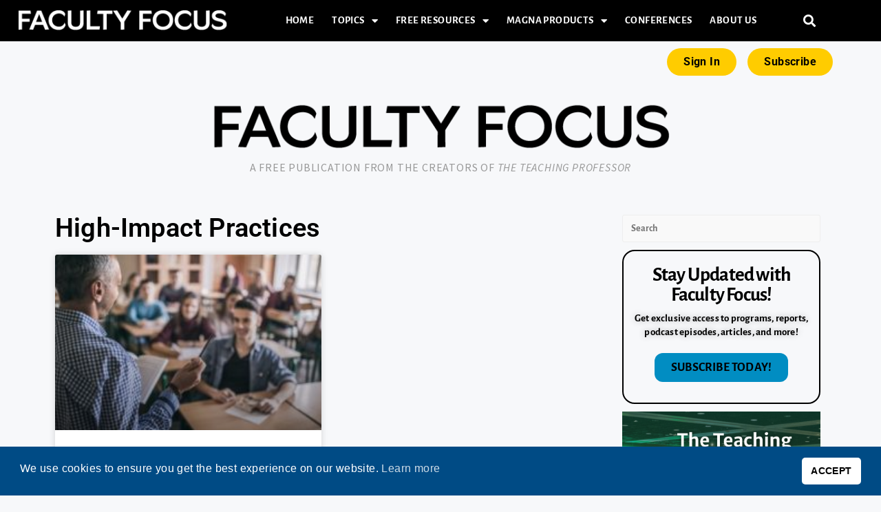

--- FILE ---
content_type: text/html; charset=UTF-8
request_url: https://www.facultyfocus.com/tag/high-impact-practices/
body_size: 21273
content:
<!DOCTYPE html>
<html class="html" lang="en-US">
<head>
	<meta charset="UTF-8">
	<link rel="profile" href="https://gmpg.org/xfn/11">

	<meta name='robots' content='index, follow, max-image-preview:large, max-snippet:-1, max-video-preview:-1' />
	<style>img:is([sizes="auto" i], [sizes^="auto," i]) { contain-intrinsic-size: 3000px 1500px }</style>
	<meta name="viewport" content="width=device-width, initial-scale=1">
	<!-- This site is optimized with the Yoast SEO Premium plugin v26.7 (Yoast SEO v26.7) - https://yoast.com/wordpress/plugins/seo/ -->
	<title>High-Impact Practices Archives - Faculty Focus | Higher Ed Teaching &amp; Learning</title>
	<link rel="canonical" href="https://www.facultyfocus.com/tag/high-impact-practices/" />
	<meta property="og:locale" content="en_US" />
	<meta property="og:type" content="article" />
	<meta property="og:title" content="High-Impact Practices Archives" />
	<meta property="og:url" content="https://www.facultyfocus.com/tag/high-impact-practices/" />
	<meta property="og:site_name" content="Faculty Focus | Higher Ed Teaching &amp; Learning" />
	<meta name="twitter:card" content="summary_large_image" />
	<meta name="twitter:site" content="@facultyfocus" />
	<script type="application/ld+json" class="yoast-schema-graph">{"@context":"https://schema.org","@graph":[{"@type":"CollectionPage","@id":"https://www.facultyfocus.com/tag/high-impact-practices/","url":"https://www.facultyfocus.com/tag/high-impact-practices/","name":"High-Impact Practices Archives - Faculty Focus | Higher Ed Teaching &amp; Learning","isPartOf":{"@id":"https://www.facultyfocus.com/#website"},"primaryImageOfPage":{"@id":"https://www.facultyfocus.com/tag/high-impact-practices/#primaryimage"},"image":{"@id":"https://www.facultyfocus.com/tag/high-impact-practices/#primaryimage"},"thumbnailUrl":"https://s39613.pcdn.co/wp-content/uploads/2018/10/high-impact-practices.jpg","breadcrumb":{"@id":"https://www.facultyfocus.com/tag/high-impact-practices/#breadcrumb"},"inLanguage":"en-US"},{"@type":"ImageObject","inLanguage":"en-US","@id":"https://www.facultyfocus.com/tag/high-impact-practices/#primaryimage","url":"https://s39613.pcdn.co/wp-content/uploads/2018/10/high-impact-practices.jpg","contentUrl":"https://s39613.pcdn.co/wp-content/uploads/2018/10/high-impact-practices.jpg","width":640,"height":340,"caption":"high-impact practices"},{"@type":"BreadcrumbList","@id":"https://www.facultyfocus.com/tag/high-impact-practices/#breadcrumb","itemListElement":[{"@type":"ListItem","position":1,"name":"Home","item":"https://www.facultyfocus.com/"},{"@type":"ListItem","position":2,"name":"High-Impact Practices"}]},{"@type":"WebSite","@id":"https://www.facultyfocus.com/#website","url":"https://www.facultyfocus.com/","name":"Faculty Focus | Higher Ed Teaching &amp; Learning","description":"A Free Publication from the Creators of The Teaching Professor","publisher":{"@id":"https://www.facultyfocus.com/#organization"},"potentialAction":[{"@type":"SearchAction","target":{"@type":"EntryPoint","urlTemplate":"https://www.facultyfocus.com/?s={search_term_string}"},"query-input":{"@type":"PropertyValueSpecification","valueRequired":true,"valueName":"search_term_string"}}],"inLanguage":"en-US"},{"@type":"Organization","@id":"https://www.facultyfocus.com/#organization","name":"Magna Publications","url":"https://www.facultyfocus.com/","logo":{"@type":"ImageObject","inLanguage":"en-US","@id":"https://www.facultyfocus.com/#/schema/logo/image/","url":"https://s39613.pcdn.co/wp-content/uploads/2021/12/Magna.jpg","contentUrl":"https://s39613.pcdn.co/wp-content/uploads/2021/12/Magna.jpg","width":1434,"height":1283,"caption":"Magna Publications"},"image":{"@id":"https://www.facultyfocus.com/#/schema/logo/image/"},"sameAs":["https://www.facebook.com/facultyfocus","https://x.com/facultyfocus"]}]}</script>
	<!-- / Yoast SEO Premium plugin. -->


<link rel='dns-prefetch' href='//js.hs-scripts.com' />
<link rel='dns-prefetch' href='//a.omappapi.com' />
<link rel='dns-prefetch' href='//fonts.googleapis.com' />
<link rel='dns-prefetch' href='//cdn.openshareweb.com' />
<link rel='dns-prefetch' href='//cdn.shareaholic.net' />
<link rel='dns-prefetch' href='//www.shareaholic.net' />
<link rel='dns-prefetch' href='//analytics.shareaholic.com' />
<link rel='dns-prefetch' href='//recs.shareaholic.com' />
<link rel='dns-prefetch' href='//partner.shareaholic.com' />
<link rel="alternate" type="application/rss+xml" title="Faculty Focus | Higher Ed Teaching &amp; Learning &raquo; Feed" href="https://www.facultyfocus.com/feed/" />
<link rel="alternate" type="application/rss+xml" title="Faculty Focus | Higher Ed Teaching &amp; Learning &raquo; Comments Feed" href="https://www.facultyfocus.com/comments/feed/" />
<link rel="alternate" type="application/rss+xml" title="Faculty Focus | Higher Ed Teaching &amp; Learning &raquo; High-Impact Practices Tag Feed" href="https://www.facultyfocus.com/tag/high-impact-practices/feed/" />
<!-- Shareaholic - https://www.shareaholic.com -->
<link rel='preload' href='//cdn.shareaholic.net/assets/pub/shareaholic.js' as='script'/>
<script data-no-minify='1' data-cfasync='false'>
_SHR_SETTINGS = {"endpoints":{"local_recs_url":"https:\/\/www.facultyfocus.com\/wp-admin\/admin-ajax.php?action=shareaholic_permalink_related","ajax_url":"https:\/\/www.facultyfocus.com\/wp-admin\/admin-ajax.php","share_counts_url":"https:\/\/www.facultyfocus.com\/wp-admin\/admin-ajax.php?action=shareaholic_share_counts_api"},"site_id":"617aacefa20dd46eaf53598b47536129"};
</script>
<script data-no-minify='1' data-cfasync='false' src='//cdn.shareaholic.net/assets/pub/shareaholic.js' data-shr-siteid='617aacefa20dd46eaf53598b47536129' async ></script>

<!-- Shareaholic Content Tags -->
<meta name='shareaholic:site_name' content='Faculty Focus | Higher Ed Teaching &amp; Learning' />
<meta name='shareaholic:language' content='en-US' />
<meta name='shareaholic:article_visibility' content='private' />
<meta name='shareaholic:site_id' content='617aacefa20dd46eaf53598b47536129' />
<meta name='shareaholic:wp_version' content='9.7.13' />

<!-- Shareaholic Content Tags End -->
<script>
window._wpemojiSettings = {"baseUrl":"https:\/\/s.w.org\/images\/core\/emoji\/16.0.1\/72x72\/","ext":".png","svgUrl":"https:\/\/s.w.org\/images\/core\/emoji\/16.0.1\/svg\/","svgExt":".svg","source":{"concatemoji":"https:\/\/s39613.pcdn.co\/wp-includes\/js\/wp-emoji-release.min.js?ver=6.8.3"}};
/*! This file is auto-generated */
!function(s,n){var o,i,e;function c(e){try{var t={supportTests:e,timestamp:(new Date).valueOf()};sessionStorage.setItem(o,JSON.stringify(t))}catch(e){}}function p(e,t,n){e.clearRect(0,0,e.canvas.width,e.canvas.height),e.fillText(t,0,0);var t=new Uint32Array(e.getImageData(0,0,e.canvas.width,e.canvas.height).data),a=(e.clearRect(0,0,e.canvas.width,e.canvas.height),e.fillText(n,0,0),new Uint32Array(e.getImageData(0,0,e.canvas.width,e.canvas.height).data));return t.every(function(e,t){return e===a[t]})}function u(e,t){e.clearRect(0,0,e.canvas.width,e.canvas.height),e.fillText(t,0,0);for(var n=e.getImageData(16,16,1,1),a=0;a<n.data.length;a++)if(0!==n.data[a])return!1;return!0}function f(e,t,n,a){switch(t){case"flag":return n(e,"\ud83c\udff3\ufe0f\u200d\u26a7\ufe0f","\ud83c\udff3\ufe0f\u200b\u26a7\ufe0f")?!1:!n(e,"\ud83c\udde8\ud83c\uddf6","\ud83c\udde8\u200b\ud83c\uddf6")&&!n(e,"\ud83c\udff4\udb40\udc67\udb40\udc62\udb40\udc65\udb40\udc6e\udb40\udc67\udb40\udc7f","\ud83c\udff4\u200b\udb40\udc67\u200b\udb40\udc62\u200b\udb40\udc65\u200b\udb40\udc6e\u200b\udb40\udc67\u200b\udb40\udc7f");case"emoji":return!a(e,"\ud83e\udedf")}return!1}function g(e,t,n,a){var r="undefined"!=typeof WorkerGlobalScope&&self instanceof WorkerGlobalScope?new OffscreenCanvas(300,150):s.createElement("canvas"),o=r.getContext("2d",{willReadFrequently:!0}),i=(o.textBaseline="top",o.font="600 32px Arial",{});return e.forEach(function(e){i[e]=t(o,e,n,a)}),i}function t(e){var t=s.createElement("script");t.src=e,t.defer=!0,s.head.appendChild(t)}"undefined"!=typeof Promise&&(o="wpEmojiSettingsSupports",i=["flag","emoji"],n.supports={everything:!0,everythingExceptFlag:!0},e=new Promise(function(e){s.addEventListener("DOMContentLoaded",e,{once:!0})}),new Promise(function(t){var n=function(){try{var e=JSON.parse(sessionStorage.getItem(o));if("object"==typeof e&&"number"==typeof e.timestamp&&(new Date).valueOf()<e.timestamp+604800&&"object"==typeof e.supportTests)return e.supportTests}catch(e){}return null}();if(!n){if("undefined"!=typeof Worker&&"undefined"!=typeof OffscreenCanvas&&"undefined"!=typeof URL&&URL.createObjectURL&&"undefined"!=typeof Blob)try{var e="postMessage("+g.toString()+"("+[JSON.stringify(i),f.toString(),p.toString(),u.toString()].join(",")+"));",a=new Blob([e],{type:"text/javascript"}),r=new Worker(URL.createObjectURL(a),{name:"wpTestEmojiSupports"});return void(r.onmessage=function(e){c(n=e.data),r.terminate(),t(n)})}catch(e){}c(n=g(i,f,p,u))}t(n)}).then(function(e){for(var t in e)n.supports[t]=e[t],n.supports.everything=n.supports.everything&&n.supports[t],"flag"!==t&&(n.supports.everythingExceptFlag=n.supports.everythingExceptFlag&&n.supports[t]);n.supports.everythingExceptFlag=n.supports.everythingExceptFlag&&!n.supports.flag,n.DOMReady=!1,n.readyCallback=function(){n.DOMReady=!0}}).then(function(){return e}).then(function(){var e;n.supports.everything||(n.readyCallback(),(e=n.source||{}).concatemoji?t(e.concatemoji):e.wpemoji&&e.twemoji&&(t(e.twemoji),t(e.wpemoji)))}))}((window,document),window._wpemojiSettings);
</script>
<link rel='stylesheet' id='dashicons-css' href='https://s39613.pcdn.co/wp-includes/css/dashicons.min.css?ver=6.8.3' media='all' />
<link rel='stylesheet' id='post-views-counter-frontend-css' href='https://s39613.pcdn.co/wp-content/plugins/post-views-counter/css/frontend.css?ver=1.7.0' media='all' />
<link rel='stylesheet' id='ops-swiper-css' href='https://s39613.pcdn.co/wp-content/plugins/ocean-posts-slider/assets/vendors/swiper/swiper-bundle.min.css?ver=6.8.3' media='all' />
<link rel='stylesheet' id='ops-styles-css' href='https://s39613.pcdn.co/wp-content/plugins/ocean-posts-slider/assets/css/style.min.css?ver=6.8.3' media='all' />
<style id='wp-emoji-styles-inline-css'>

	img.wp-smiley, img.emoji {
		display: inline !important;
		border: none !important;
		box-shadow: none !important;
		height: 1em !important;
		width: 1em !important;
		margin: 0 0.07em !important;
		vertical-align: -0.1em !important;
		background: none !important;
		padding: 0 !important;
	}
</style>
<link rel='stylesheet' id='wp-block-library-css' href='https://s39613.pcdn.co/wp-includes/css/dist/block-library/style.min.css?ver=6.8.3' media='all' />
<style id='wp-block-library-theme-inline-css'>
.wp-block-audio :where(figcaption){color:#555;font-size:13px;text-align:center}.is-dark-theme .wp-block-audio :where(figcaption){color:#ffffffa6}.wp-block-audio{margin:0 0 1em}.wp-block-code{border:1px solid #ccc;border-radius:4px;font-family:Menlo,Consolas,monaco,monospace;padding:.8em 1em}.wp-block-embed :where(figcaption){color:#555;font-size:13px;text-align:center}.is-dark-theme .wp-block-embed :where(figcaption){color:#ffffffa6}.wp-block-embed{margin:0 0 1em}.blocks-gallery-caption{color:#555;font-size:13px;text-align:center}.is-dark-theme .blocks-gallery-caption{color:#ffffffa6}:root :where(.wp-block-image figcaption){color:#555;font-size:13px;text-align:center}.is-dark-theme :root :where(.wp-block-image figcaption){color:#ffffffa6}.wp-block-image{margin:0 0 1em}.wp-block-pullquote{border-bottom:4px solid;border-top:4px solid;color:currentColor;margin-bottom:1.75em}.wp-block-pullquote cite,.wp-block-pullquote footer,.wp-block-pullquote__citation{color:currentColor;font-size:.8125em;font-style:normal;text-transform:uppercase}.wp-block-quote{border-left:.25em solid;margin:0 0 1.75em;padding-left:1em}.wp-block-quote cite,.wp-block-quote footer{color:currentColor;font-size:.8125em;font-style:normal;position:relative}.wp-block-quote:where(.has-text-align-right){border-left:none;border-right:.25em solid;padding-left:0;padding-right:1em}.wp-block-quote:where(.has-text-align-center){border:none;padding-left:0}.wp-block-quote.is-large,.wp-block-quote.is-style-large,.wp-block-quote:where(.is-style-plain){border:none}.wp-block-search .wp-block-search__label{font-weight:700}.wp-block-search__button{border:1px solid #ccc;padding:.375em .625em}:where(.wp-block-group.has-background){padding:1.25em 2.375em}.wp-block-separator.has-css-opacity{opacity:.4}.wp-block-separator{border:none;border-bottom:2px solid;margin-left:auto;margin-right:auto}.wp-block-separator.has-alpha-channel-opacity{opacity:1}.wp-block-separator:not(.is-style-wide):not(.is-style-dots){width:100px}.wp-block-separator.has-background:not(.is-style-dots){border-bottom:none;height:1px}.wp-block-separator.has-background:not(.is-style-wide):not(.is-style-dots){height:2px}.wp-block-table{margin:0 0 1em}.wp-block-table td,.wp-block-table th{word-break:normal}.wp-block-table :where(figcaption){color:#555;font-size:13px;text-align:center}.is-dark-theme .wp-block-table :where(figcaption){color:#ffffffa6}.wp-block-video :where(figcaption){color:#555;font-size:13px;text-align:center}.is-dark-theme .wp-block-video :where(figcaption){color:#ffffffa6}.wp-block-video{margin:0 0 1em}:root :where(.wp-block-template-part.has-background){margin-bottom:0;margin-top:0;padding:1.25em 2.375em}
</style>
<style id='classic-theme-styles-inline-css'>
/*! This file is auto-generated */
.wp-block-button__link{color:#fff;background-color:#32373c;border-radius:9999px;box-shadow:none;text-decoration:none;padding:calc(.667em + 2px) calc(1.333em + 2px);font-size:1.125em}.wp-block-file__button{background:#32373c;color:#fff;text-decoration:none}
</style>
<link rel='stylesheet' id='activecampaign-form-block-css' href='https://s39613.pcdn.co/wp-content/plugins/activecampaign-subscription-forms/activecampaign-form-block/build/style-index.css?ver=1763486511' media='all' />
<style id='co-authors-plus-coauthors-style-inline-css'>
.wp-block-co-authors-plus-coauthors.is-layout-flow [class*=wp-block-co-authors-plus]{display:inline}

</style>
<style id='co-authors-plus-avatar-style-inline-css'>
.wp-block-co-authors-plus-avatar :where(img){height:auto;max-width:100%;vertical-align:bottom}.wp-block-co-authors-plus-coauthors.is-layout-flow .wp-block-co-authors-plus-avatar :where(img){vertical-align:middle}.wp-block-co-authors-plus-avatar:is(.alignleft,.alignright){display:table}.wp-block-co-authors-plus-avatar.aligncenter{display:table;margin-inline:auto}

</style>
<style id='co-authors-plus-image-style-inline-css'>
.wp-block-co-authors-plus-image{margin-bottom:0}.wp-block-co-authors-plus-image :where(img){height:auto;max-width:100%;vertical-align:bottom}.wp-block-co-authors-plus-coauthors.is-layout-flow .wp-block-co-authors-plus-image :where(img){vertical-align:middle}.wp-block-co-authors-plus-image:is(.alignfull,.alignwide) :where(img){width:100%}.wp-block-co-authors-plus-image:is(.alignleft,.alignright){display:table}.wp-block-co-authors-plus-image.aligncenter{display:table;margin-inline:auto}

</style>
<style id='global-styles-inline-css'>
:root{--wp--preset--aspect-ratio--square: 1;--wp--preset--aspect-ratio--4-3: 4/3;--wp--preset--aspect-ratio--3-4: 3/4;--wp--preset--aspect-ratio--3-2: 3/2;--wp--preset--aspect-ratio--2-3: 2/3;--wp--preset--aspect-ratio--16-9: 16/9;--wp--preset--aspect-ratio--9-16: 9/16;--wp--preset--color--black: #000000;--wp--preset--color--cyan-bluish-gray: #abb8c3;--wp--preset--color--white: #ffffff;--wp--preset--color--pale-pink: #f78da7;--wp--preset--color--vivid-red: #cf2e2e;--wp--preset--color--luminous-vivid-orange: #ff6900;--wp--preset--color--luminous-vivid-amber: #fcb900;--wp--preset--color--light-green-cyan: #7bdcb5;--wp--preset--color--vivid-green-cyan: #00d084;--wp--preset--color--pale-cyan-blue: #8ed1fc;--wp--preset--color--vivid-cyan-blue: #0693e3;--wp--preset--color--vivid-purple: #9b51e0;--wp--preset--gradient--vivid-cyan-blue-to-vivid-purple: linear-gradient(135deg,rgba(6,147,227,1) 0%,rgb(155,81,224) 100%);--wp--preset--gradient--light-green-cyan-to-vivid-green-cyan: linear-gradient(135deg,rgb(122,220,180) 0%,rgb(0,208,130) 100%);--wp--preset--gradient--luminous-vivid-amber-to-luminous-vivid-orange: linear-gradient(135deg,rgba(252,185,0,1) 0%,rgba(255,105,0,1) 100%);--wp--preset--gradient--luminous-vivid-orange-to-vivid-red: linear-gradient(135deg,rgba(255,105,0,1) 0%,rgb(207,46,46) 100%);--wp--preset--gradient--very-light-gray-to-cyan-bluish-gray: linear-gradient(135deg,rgb(238,238,238) 0%,rgb(169,184,195) 100%);--wp--preset--gradient--cool-to-warm-spectrum: linear-gradient(135deg,rgb(74,234,220) 0%,rgb(151,120,209) 20%,rgb(207,42,186) 40%,rgb(238,44,130) 60%,rgb(251,105,98) 80%,rgb(254,248,76) 100%);--wp--preset--gradient--blush-light-purple: linear-gradient(135deg,rgb(255,206,236) 0%,rgb(152,150,240) 100%);--wp--preset--gradient--blush-bordeaux: linear-gradient(135deg,rgb(254,205,165) 0%,rgb(254,45,45) 50%,rgb(107,0,62) 100%);--wp--preset--gradient--luminous-dusk: linear-gradient(135deg,rgb(255,203,112) 0%,rgb(199,81,192) 50%,rgb(65,88,208) 100%);--wp--preset--gradient--pale-ocean: linear-gradient(135deg,rgb(255,245,203) 0%,rgb(182,227,212) 50%,rgb(51,167,181) 100%);--wp--preset--gradient--electric-grass: linear-gradient(135deg,rgb(202,248,128) 0%,rgb(113,206,126) 100%);--wp--preset--gradient--midnight: linear-gradient(135deg,rgb(2,3,129) 0%,rgb(40,116,252) 100%);--wp--preset--font-size--small: 13px;--wp--preset--font-size--medium: 20px;--wp--preset--font-size--large: 36px;--wp--preset--font-size--x-large: 42px;--wp--preset--spacing--20: 0.44rem;--wp--preset--spacing--30: 0.67rem;--wp--preset--spacing--40: 1rem;--wp--preset--spacing--50: 1.5rem;--wp--preset--spacing--60: 2.25rem;--wp--preset--spacing--70: 3.38rem;--wp--preset--spacing--80: 5.06rem;--wp--preset--shadow--natural: 6px 6px 9px rgba(0, 0, 0, 0.2);--wp--preset--shadow--deep: 12px 12px 50px rgba(0, 0, 0, 0.4);--wp--preset--shadow--sharp: 6px 6px 0px rgba(0, 0, 0, 0.2);--wp--preset--shadow--outlined: 6px 6px 0px -3px rgba(255, 255, 255, 1), 6px 6px rgba(0, 0, 0, 1);--wp--preset--shadow--crisp: 6px 6px 0px rgba(0, 0, 0, 1);}:where(.is-layout-flex){gap: 0.5em;}:where(.is-layout-grid){gap: 0.5em;}body .is-layout-flex{display: flex;}.is-layout-flex{flex-wrap: wrap;align-items: center;}.is-layout-flex > :is(*, div){margin: 0;}body .is-layout-grid{display: grid;}.is-layout-grid > :is(*, div){margin: 0;}:where(.wp-block-columns.is-layout-flex){gap: 2em;}:where(.wp-block-columns.is-layout-grid){gap: 2em;}:where(.wp-block-post-template.is-layout-flex){gap: 1.25em;}:where(.wp-block-post-template.is-layout-grid){gap: 1.25em;}.has-black-color{color: var(--wp--preset--color--black) !important;}.has-cyan-bluish-gray-color{color: var(--wp--preset--color--cyan-bluish-gray) !important;}.has-white-color{color: var(--wp--preset--color--white) !important;}.has-pale-pink-color{color: var(--wp--preset--color--pale-pink) !important;}.has-vivid-red-color{color: var(--wp--preset--color--vivid-red) !important;}.has-luminous-vivid-orange-color{color: var(--wp--preset--color--luminous-vivid-orange) !important;}.has-luminous-vivid-amber-color{color: var(--wp--preset--color--luminous-vivid-amber) !important;}.has-light-green-cyan-color{color: var(--wp--preset--color--light-green-cyan) !important;}.has-vivid-green-cyan-color{color: var(--wp--preset--color--vivid-green-cyan) !important;}.has-pale-cyan-blue-color{color: var(--wp--preset--color--pale-cyan-blue) !important;}.has-vivid-cyan-blue-color{color: var(--wp--preset--color--vivid-cyan-blue) !important;}.has-vivid-purple-color{color: var(--wp--preset--color--vivid-purple) !important;}.has-black-background-color{background-color: var(--wp--preset--color--black) !important;}.has-cyan-bluish-gray-background-color{background-color: var(--wp--preset--color--cyan-bluish-gray) !important;}.has-white-background-color{background-color: var(--wp--preset--color--white) !important;}.has-pale-pink-background-color{background-color: var(--wp--preset--color--pale-pink) !important;}.has-vivid-red-background-color{background-color: var(--wp--preset--color--vivid-red) !important;}.has-luminous-vivid-orange-background-color{background-color: var(--wp--preset--color--luminous-vivid-orange) !important;}.has-luminous-vivid-amber-background-color{background-color: var(--wp--preset--color--luminous-vivid-amber) !important;}.has-light-green-cyan-background-color{background-color: var(--wp--preset--color--light-green-cyan) !important;}.has-vivid-green-cyan-background-color{background-color: var(--wp--preset--color--vivid-green-cyan) !important;}.has-pale-cyan-blue-background-color{background-color: var(--wp--preset--color--pale-cyan-blue) !important;}.has-vivid-cyan-blue-background-color{background-color: var(--wp--preset--color--vivid-cyan-blue) !important;}.has-vivid-purple-background-color{background-color: var(--wp--preset--color--vivid-purple) !important;}.has-black-border-color{border-color: var(--wp--preset--color--black) !important;}.has-cyan-bluish-gray-border-color{border-color: var(--wp--preset--color--cyan-bluish-gray) !important;}.has-white-border-color{border-color: var(--wp--preset--color--white) !important;}.has-pale-pink-border-color{border-color: var(--wp--preset--color--pale-pink) !important;}.has-vivid-red-border-color{border-color: var(--wp--preset--color--vivid-red) !important;}.has-luminous-vivid-orange-border-color{border-color: var(--wp--preset--color--luminous-vivid-orange) !important;}.has-luminous-vivid-amber-border-color{border-color: var(--wp--preset--color--luminous-vivid-amber) !important;}.has-light-green-cyan-border-color{border-color: var(--wp--preset--color--light-green-cyan) !important;}.has-vivid-green-cyan-border-color{border-color: var(--wp--preset--color--vivid-green-cyan) !important;}.has-pale-cyan-blue-border-color{border-color: var(--wp--preset--color--pale-cyan-blue) !important;}.has-vivid-cyan-blue-border-color{border-color: var(--wp--preset--color--vivid-cyan-blue) !important;}.has-vivid-purple-border-color{border-color: var(--wp--preset--color--vivid-purple) !important;}.has-vivid-cyan-blue-to-vivid-purple-gradient-background{background: var(--wp--preset--gradient--vivid-cyan-blue-to-vivid-purple) !important;}.has-light-green-cyan-to-vivid-green-cyan-gradient-background{background: var(--wp--preset--gradient--light-green-cyan-to-vivid-green-cyan) !important;}.has-luminous-vivid-amber-to-luminous-vivid-orange-gradient-background{background: var(--wp--preset--gradient--luminous-vivid-amber-to-luminous-vivid-orange) !important;}.has-luminous-vivid-orange-to-vivid-red-gradient-background{background: var(--wp--preset--gradient--luminous-vivid-orange-to-vivid-red) !important;}.has-very-light-gray-to-cyan-bluish-gray-gradient-background{background: var(--wp--preset--gradient--very-light-gray-to-cyan-bluish-gray) !important;}.has-cool-to-warm-spectrum-gradient-background{background: var(--wp--preset--gradient--cool-to-warm-spectrum) !important;}.has-blush-light-purple-gradient-background{background: var(--wp--preset--gradient--blush-light-purple) !important;}.has-blush-bordeaux-gradient-background{background: var(--wp--preset--gradient--blush-bordeaux) !important;}.has-luminous-dusk-gradient-background{background: var(--wp--preset--gradient--luminous-dusk) !important;}.has-pale-ocean-gradient-background{background: var(--wp--preset--gradient--pale-ocean) !important;}.has-electric-grass-gradient-background{background: var(--wp--preset--gradient--electric-grass) !important;}.has-midnight-gradient-background{background: var(--wp--preset--gradient--midnight) !important;}.has-small-font-size{font-size: var(--wp--preset--font-size--small) !important;}.has-medium-font-size{font-size: var(--wp--preset--font-size--medium) !important;}.has-large-font-size{font-size: var(--wp--preset--font-size--large) !important;}.has-x-large-font-size{font-size: var(--wp--preset--font-size--x-large) !important;}
:where(.wp-block-post-template.is-layout-flex){gap: 1.25em;}:where(.wp-block-post-template.is-layout-grid){gap: 1.25em;}
:where(.wp-block-columns.is-layout-flex){gap: 2em;}:where(.wp-block-columns.is-layout-grid){gap: 2em;}
:root :where(.wp-block-pullquote){font-size: 1.5em;line-height: 1.6;}
</style>
<link rel='stylesheet' id='som_lost_password_style-css' href='https://s39613.pcdn.co/wp-content/plugins/frontend-reset-password/assets/css/password-lost.css?ver=6.8.3' media='all' />
<link rel='stylesheet' id='printomatic-css-css' href='https://s39613.pcdn.co/wp-content/plugins/print-o-matic/css/style.css?ver=2.0' media='all' />
<link rel='stylesheet' id='widgetopts-styles-css' href='https://s39613.pcdn.co/wp-content/plugins/widget-options/assets/css/widget-options.css?ver=4.1.3' media='all' />
<link rel='stylesheet' id='nsc_bar_nice-cookie-consent-css' href='https://s39613.pcdn.co/wp-content/plugins/beautiful-and-responsive-cookie-consent/public/cookieNSCconsent.min.css?ver=4.9.2' media='all' />
<link rel='stylesheet' id='category-sticky-post-css' href='https://s39613.pcdn.co/wp-content/plugins/category-sticky-post/css/plugin.css?ver=6.8.3' media='all' />
<link rel='stylesheet' id='ep-icon-module-css' href='https://s39613.pcdn.co/wp-content/plugins/elements-plus/assets/css/ep-icon-module.css?ver=2.16.5' media='all' />
<link rel='stylesheet' id='justified-gallery-css' href='https://s39613.pcdn.co/wp-content/plugins/elements-plus/assets/css/justifiedGallery.min.css?ver=2.16.5' media='all' />
<link rel='stylesheet' id='ep-elements-css' href='https://s39613.pcdn.co/wp-content/plugins/elements-plus/assets/css/ep-elements.css?ver=2.16.5' media='all' />
<link rel='stylesheet' id='ep-search-style-css' href='https://s39613.pcdn.co/wp-content/plugins/elements-plus/assets/css/ep-search.css?ver=2.16.5' media='all' />
<link rel='stylesheet' id='ep-tables-css' href='https://s39613.pcdn.co/wp-content/plugins/elements-plus/assets/css/ep-tables.css?ver=2.16.5' media='all' />
<link rel='stylesheet' id='ep-image-accordion-css' href='https://s39613.pcdn.co/wp-content/plugins/elements-plus/assets/css/ep-image-accordion.css?ver=2.16.5' media='all' />
<link rel='stylesheet' id='ep-content-toggle-css' href='https://s39613.pcdn.co/wp-content/plugins/elements-plus/assets/css/ep-content-toggle.css?ver=2.16.5' media='all' />
<link rel='stylesheet' id='ep-heading-css' href='https://s39613.pcdn.co/wp-content/plugins/elements-plus/assets/css/ep-heading.css?ver=2.16.5' media='all' />
<link rel='stylesheet' id='oceanwp-style-css' href='https://s39613.pcdn.co/wp-content/themes/oceanwp/assets/css/style.min.css?ver=1.37' media='all' />
<link rel='stylesheet' id='child-style-css' href='https://s39613.pcdn.co/wp-content/themes/oceanwp-child-theme-master/style.css?ver=1.37' media='all' />
<link rel='stylesheet' id='elementor-frontend-css' href='https://s39613.pcdn.co/wp-content/plugins/elementor/assets/css/frontend.min.css?ver=3.33.4' media='all' />
<link rel='stylesheet' id='elementor-post-67048-css' href='https://s39613.pcdn.co/wp-content/uploads/elementor/css/post-67048.css?ver=1768332369' media='all' />
<link rel='stylesheet' id='elementor-post-66907-css' href='https://s39613.pcdn.co/wp-content/uploads/elementor/css/post-66907.css?ver=1768332369' media='all' />
<link rel='stylesheet' id='font-awesome-css' href='https://s39613.pcdn.co/wp-content/themes/oceanwp/assets/fonts/fontawesome/css/all.min.css?ver=6.7.2' media='all' />
<link rel='stylesheet' id='simple-line-icons-css' href='https://s39613.pcdn.co/wp-content/themes/oceanwp/assets/css/third/simple-line-icons.min.css?ver=2.4.0' media='all' />
<link rel='stylesheet' id='oceanwp-google-font-alegreya-sans-css' href='//fonts.googleapis.com/css?family=Alegreya+Sans%3A100%2C200%2C300%2C400%2C500%2C600%2C700%2C800%2C900%2C100i%2C200i%2C300i%2C400i%2C500i%2C600i%2C700i%2C800i%2C900i&#038;subset=latin&#038;display=swap&#038;ver=6.8.3' media='all' />
<link rel='stylesheet' id='oceanwp-google-font-alegreya-sans-sc-css' href='//fonts.googleapis.com/css?family=Alegreya+Sans+SC%3A100%2C200%2C300%2C400%2C500%2C600%2C700%2C800%2C900%2C100i%2C200i%2C300i%2C400i%2C500i%2C600i%2C700i%2C800i%2C900i&#038;subset=latin&#038;display=swap&#038;ver=6.8.3' media='all' />
<link rel='stylesheet' id='widget-heading-css' href='https://s39613.pcdn.co/wp-content/plugins/elementor/assets/css/widget-heading.min.css?ver=3.33.4' media='all' />
<link rel='stylesheet' id='widget-posts-css' href='https://s39613.pcdn.co/wp-content/plugins/elementor-pro/assets/css/widget-posts.min.css?ver=3.33.2' media='all' />
<link rel='stylesheet' id='elementor-icons-css' href='https://s39613.pcdn.co/wp-content/plugins/elementor/assets/lib/eicons/css/elementor-icons.min.css?ver=5.44.0' media='all' />
<link rel='stylesheet' id='elementor-post-58425-css' href='https://s39613.pcdn.co/wp-content/uploads/elementor/css/post-58425.css?ver=1768332369' media='all' />
<link rel='stylesheet' id='font-awesome-5-all-css' href='https://s39613.pcdn.co/wp-content/plugins/elementor/assets/lib/font-awesome/css/all.min.css?ver=3.33.4' media='all' />
<link rel='stylesheet' id='font-awesome-4-shim-css' href='https://s39613.pcdn.co/wp-content/plugins/elementor/assets/lib/font-awesome/css/v4-shims.min.css?ver=3.33.4' media='all' />
<link rel='stylesheet' id='elementor-post-67076-css' href='https://s39613.pcdn.co/wp-content/uploads/elementor/css/post-67076.css?ver=1768332395' media='all' />
<link rel='stylesheet' id='tablepress-default-css' href='https://s39613.pcdn.co/wp-content/plugins/tablepress/css/build/default.css?ver=3.2.6' media='all' />
<link rel='stylesheet' id='oe-widgets-style-css' href='https://s39613.pcdn.co/wp-content/plugins/ocean-extra/assets/css/widgets.css?ver=6.8.3' media='all' />
<link rel='stylesheet' id='oss-social-share-style-css' href='https://s39613.pcdn.co/wp-content/plugins/ocean-social-sharing/assets/css/style.min.css?ver=6.8.3' media='all' />
<link rel='stylesheet' id='oceanwp-custom-css' href='https://s39613.pcdn.co/wp-content/uploads/oceanwp/custom-style.css?ver=6.8.3' media='all' />
<link rel='stylesheet' id='ecs-styles-css' href='https://s39613.pcdn.co/wp-content/plugins/ele-custom-skin/assets/css/ecs-style.css?ver=3.1.9' media='all' />
<link rel='stylesheet' id='elementor-post-67043-css' href='https://s39613.pcdn.co/wp-content/uploads/elementor/css/post-67043.css?ver=1690492306' media='all' />
<link rel='stylesheet' id='elementor-gf-local-alegreyasans-css' href='https://s39613.pcdn.co/wp-content/uploads/elementor/google-fonts/css/alegreyasans.css?ver=1744647133' media='all' />
<link rel='stylesheet' id='elementor-gf-local-roboto-css' href='https://s39613.pcdn.co/wp-content/uploads/elementor/google-fonts/css/roboto.css?ver=1744647141' media='all' />
<link rel='stylesheet' id='elementor-gf-local-robotoslab-css' href='https://s39613.pcdn.co/wp-content/uploads/elementor/google-fonts/css/robotoslab.css?ver=1744647142' media='all' />
<link rel='stylesheet' id='elementor-icons-shared-0-css' href='https://s39613.pcdn.co/wp-content/plugins/elementor/assets/lib/font-awesome/css/fontawesome.min.css?ver=5.15.3' media='all' />
<link rel='stylesheet' id='elementor-icons-fa-solid-css' href='https://s39613.pcdn.co/wp-content/plugins/elementor/assets/lib/font-awesome/css/solid.min.css?ver=5.15.3' media='all' />
<link rel='stylesheet' id='elementor-icons-fa-brands-css' href='https://s39613.pcdn.co/wp-content/plugins/elementor/assets/lib/font-awesome/css/brands.min.css?ver=5.15.3' media='all' />
<!--n2css--><!--n2js--><script src="https://s39613.pcdn.co/wp-includes/js/jquery/jquery.min.js?ver=3.7.1" id="jquery-core-js"></script>
<script src="https://s39613.pcdn.co/wp-includes/js/jquery/jquery-migrate.min.js?ver=3.4.1" id="jquery-migrate-js"></script>
<script src="https://s39613.pcdn.co/wp-content/plugins/elementor/assets/lib/font-awesome/js/v4-shims.min.js?ver=3.33.4" id="font-awesome-4-shim-js"></script>
<script id="ecs_ajax_load-js-extra">
var ecs_ajax_params = {"ajaxurl":"https:\/\/www.facultyfocus.com\/wp-admin\/admin-ajax.php","posts":"{\"tag\":\"high-impact-practices\",\"error\":\"\",\"m\":\"\",\"p\":0,\"post_parent\":\"\",\"subpost\":\"\",\"subpost_id\":\"\",\"attachment\":\"\",\"attachment_id\":0,\"name\":\"\",\"pagename\":\"\",\"page_id\":0,\"second\":\"\",\"minute\":\"\",\"hour\":\"\",\"day\":0,\"monthnum\":0,\"year\":0,\"w\":0,\"category_name\":\"\",\"cat\":\"\",\"tag_id\":1391,\"author\":\"\",\"author_name\":\"\",\"feed\":\"\",\"tb\":\"\",\"paged\":0,\"meta_key\":\"\",\"meta_value\":\"\",\"preview\":\"\",\"s\":\"\",\"sentence\":\"\",\"title\":\"\",\"fields\":\"all\",\"menu_order\":\"\",\"embed\":\"\",\"category__in\":[],\"category__not_in\":[],\"category__and\":[],\"post__in\":[],\"post__not_in\":[],\"post_name__in\":[],\"tag__in\":[],\"tag__not_in\":[],\"tag__and\":[],\"tag_slug__in\":[\"high-impact-practices\"],\"tag_slug__and\":[],\"post_parent__in\":[],\"post_parent__not_in\":[],\"author__in\":[],\"author__not_in\":[],\"search_columns\":[],\"ignore_sticky_posts\":false,\"suppress_filters\":false,\"cache_results\":true,\"update_post_term_cache\":true,\"update_menu_item_cache\":false,\"lazy_load_term_meta\":true,\"update_post_meta_cache\":true,\"post_type\":\"\",\"posts_per_page\":10,\"nopaging\":false,\"comments_per_page\":\"50\",\"no_found_rows\":false,\"order\":\"DESC\"}"};
</script>
<script src="https://s39613.pcdn.co/wp-content/plugins/ele-custom-skin/assets/js/ecs_ajax_pagination.js?ver=3.1.9" id="ecs_ajax_load-js"></script>
<script src="https://s39613.pcdn.co/wp-content/plugins/ele-custom-skin/assets/js/ecs.js?ver=3.1.9" id="ecs-script-js"></script>
<link rel="https://api.w.org/" href="https://www.facultyfocus.com/wp-json/" /><link rel="alternate" title="JSON" type="application/json" href="https://www.facultyfocus.com/wp-json/wp/v2/tags/1391" /><link rel="EditURI" type="application/rsd+xml" title="RSD" href="https://www.facultyfocus.com/xmlrpc.php?rsd" />
<meta name="generator" content="WordPress 6.8.3" />
<style>
.som-password-error-message,
.som-password-sent-message {
	background-color: #2679ce;
	border-color: #2679ce;
}
</style>
			<!-- DO NOT COPY THIS SNIPPET! Start of Page Analytics Tracking for HubSpot WordPress plugin v11.3.33-->
			<script class="hsq-set-content-id" data-content-id="listing-page">
				var _hsq = _hsq || [];
				_hsq.push(["setContentType", "listing-page"]);
			</script>
			<!-- DO NOT COPY THIS SNIPPET! End of Page Analytics Tracking for HubSpot WordPress plugin -->
			<script type="text/javascript">//<![CDATA[
  function external_links_in_new_windows_loop() {
    if (!document.links) {
      document.links = document.getElementsByTagName('a');
    }
    var change_link = false;
    var force = '';
    var ignore = '';

    for (var t=0; t<document.links.length; t++) {
      var all_links = document.links[t];
      change_link = false;
      
      if(document.links[t].hasAttribute('onClick') == false) {
        // forced if the address starts with http (or also https), but does not link to the current domain
        if(all_links.href.search(/^http/) != -1 && all_links.href.search('www.facultyfocus.com') == -1 && all_links.href.search(/^#/) == -1) {
          // console.log('Changed ' + all_links.href);
          change_link = true;
        }
          
        if(force != '' && all_links.href.search(force) != -1) {
          // forced
          // console.log('force ' + all_links.href);
          change_link = true;
        }
        
        if(ignore != '' && all_links.href.search(ignore) != -1) {
          // console.log('ignore ' + all_links.href);
          // ignored
          change_link = false;
        }

        if(change_link == true) {
          // console.log('Changed ' + all_links.href);
          document.links[t].setAttribute('onClick', 'javascript:window.open(\'' + all_links.href.replace(/'/g, '') + '\', \'_blank\', \'noopener\'); return false;');
          document.links[t].removeAttribute('target');
        }
      }
    }
  }
  
  // Load
  function external_links_in_new_windows_load(func)
  {  
    var oldonload = window.onload;
    if (typeof window.onload != 'function'){
      window.onload = func;
    } else {
      window.onload = function(){
        oldonload();
        func();
      }
    }
  }

  external_links_in_new_windows_load(external_links_in_new_windows_loop);
  //]]></script>

<meta name="generator" content="Elementor 3.33.4; features: additional_custom_breakpoints; settings: css_print_method-external, google_font-enabled, font_display-auto">
			<style>
				.e-con.e-parent:nth-of-type(n+4):not(.e-lazyloaded):not(.e-no-lazyload),
				.e-con.e-parent:nth-of-type(n+4):not(.e-lazyloaded):not(.e-no-lazyload) * {
					background-image: none !important;
				}
				@media screen and (max-height: 1024px) {
					.e-con.e-parent:nth-of-type(n+3):not(.e-lazyloaded):not(.e-no-lazyload),
					.e-con.e-parent:nth-of-type(n+3):not(.e-lazyloaded):not(.e-no-lazyload) * {
						background-image: none !important;
					}
				}
				@media screen and (max-height: 640px) {
					.e-con.e-parent:nth-of-type(n+2):not(.e-lazyloaded):not(.e-no-lazyload),
					.e-con.e-parent:nth-of-type(n+2):not(.e-lazyloaded):not(.e-no-lazyload) * {
						background-image: none !important;
					}
				}
			</style>
			<script id='nitro-telemetry-meta' nitro-exclude>window.NPTelemetryMetadata={missReason: (!window.NITROPACK_STATE ? 'cache not found' : 'hit'),pageType: 'post_tag',isEligibleForOptimization: true,}</script><script id='nitro-generic' nitro-exclude>(()=>{window.NitroPack=window.NitroPack||{coreVersion:"na",isCounted:!1};let e=document.createElement("script");if(e.src="https://nitroscripts.com/TYVZHePxisufUuSiVWDElscksnaOxEbE",e.async=!0,e.id="nitro-script",document.head.appendChild(e),!window.NitroPack.isCounted){window.NitroPack.isCounted=!0;let t=()=>{navigator.sendBeacon("https://to.getnitropack.com/p",JSON.stringify({siteId:"TYVZHePxisufUuSiVWDElscksnaOxEbE",url:window.location.href,isOptimized:!!window.IS_NITROPACK,coreVersion:"na",missReason:window.NPTelemetryMetadata?.missReason||"",pageType:window.NPTelemetryMetadata?.pageType||"",isEligibleForOptimization:!!window.NPTelemetryMetadata?.isEligibleForOptimization}))};(()=>{let e=()=>new Promise(e=>{"complete"===document.readyState?e():window.addEventListener("load",e)}),i=()=>new Promise(e=>{document.prerendering?document.addEventListener("prerenderingchange",e,{once:!0}):e()}),a=async()=>{await i(),await e(),t()};a()})(),window.addEventListener("pageshow",e=>{if(e.persisted){let i=document.prerendering||self.performance?.getEntriesByType?.("navigation")[0]?.activationStart>0;"visible"!==document.visibilityState||i||t()}})}})();</script>
<script type='text/javascript'>
	window.__lo_site_id = 70673;
	(function() { 
		var wa = document.createElement('script'); wa.type = 'text/javascript'; wa.async = true; 
		wa.src = 'https://d10lpsik1i8c69.cloudfront.net/w.js'; 
		var s = document.getElementsByTagName('script')[0]; s.parentNode.insertBefore(wa, s); 
	})();
</script>
<!-- GA4 -->
<!-- Google tag (gtag.js) -->
<script async src="https://www.googletagmanager.com/gtag/js?id=G-DE7JC1183X"></script>
<script>
  window.dataLayer = window.dataLayer || [];
  function gtag(){dataLayer.push(arguments);}
  gtag('js', new Date());

  gtag('config', 'G-DE7JC1183X');
</script>
<!-- Facebook Pixel Code -->
<script>
  !function(f,b,e,v,n,t,s)
  {if(f.fbq)return;n=f.fbq=function(){n.callMethod?
  n.callMethod.apply(n,arguments):n.queue.push(arguments)};
  if(!f._fbq)f._fbq=n;n.push=n;n.loaded=!0;n.version='2.0';
  n.queue=[];t=b.createElement(e);t.async=!0;
  t.src=v;s=b.getElementsByTagName(e)[0];
  s.parentNode.insertBefore(t,s)}(window, document,'script',
  'https://connect.facebook.net/en_US/fbevents.js');
  fbq('init', '574594153951771');
  fbq('track', 'PageView');
</script>
<noscript><img height="1" width="1" style="display:none"
  src="https://www.facebook.com/tr?id=574594153951771&ev=PageView&noscript=1"
/></noscript>
<!-- End Facebook Pixel Code -->
<meta name="facebook-domain-verification" content="layzmijdohr5n6gszc7z15gfaf5mq1" /><link rel="icon" href="https://s39613.pcdn.co/wp-content/uploads/2017/10/FFicon-25px-new.png" sizes="32x32" />
<link rel="icon" href="https://s39613.pcdn.co/wp-content/uploads/2017/10/FFicon-25px-new.png" sizes="192x192" />
<link rel="apple-touch-icon" href="https://s39613.pcdn.co/wp-content/uploads/2017/10/FFicon-25px-new.png" />
<meta name="msapplication-TileImage" content="https://s39613.pcdn.co/wp-content/uploads/2017/10/FFicon-25px-new.png" />
</head>

<body class="archive tag tag-high-impact-practices tag-1391 wp-custom-logo wp-embed-responsive wp-theme-oceanwp wp-child-theme-oceanwp-child-theme-master oceanwp-theme dropdown-mobile no-header-border default-breakpoint has-sidebar content-right-sidebar page-header-disabled pagination-left elementor-page-67076 elementor-default elementor-template-full-width elementor-kit-58425" itemscope="itemscope" itemtype="https://schema.org/Blog">


	
	
	<div id="outer-wrap" class="site clr">

		<a class="skip-link screen-reader-text" href="#main">Skip to content</a>

		
		<div id="wrap" class="clr">

			
			
<header id="site-header" class="custom-header has-social clr" data-height="104" itemscope="itemscope" itemtype="https://schema.org/WPHeader" role="banner">

	
		

<div id="site-header-inner" class="clr">

			<div data-elementor-type="wp-post" data-elementor-id="67048" class="elementor elementor-67048" data-elementor-post-type="oceanwp_library">
						<section class="elementor-section elementor-top-section elementor-element elementor-element-5c67904 elementor-section-stretched elementor-section-height-min-height elementor-section-content-middle elementor-section-boxed elementor-section-height-default elementor-section-items-middle" data-id="5c67904" data-element_type="section" data-settings="{&quot;background_background&quot;:&quot;classic&quot;,&quot;sticky&quot;:&quot;top&quot;,&quot;sticky_on&quot;:[&quot;desktop&quot;,&quot;mobile&quot;],&quot;stretch_section&quot;:&quot;section-stretched&quot;,&quot;sticky_offset&quot;:0,&quot;sticky_effects_offset&quot;:0,&quot;sticky_anchor_link_offset&quot;:0}">
						<div class="elementor-container elementor-column-gap-default">
					<div class="link-column elementor-column elementor-col-33 elementor-top-column elementor-element elementor-element-dfd3d88" style="cursor: pointer;" data-link-column-options-url="https://www.facultyfocus.com" data-link-column-options-blank="_blank" data-id="dfd3d88" data-element_type="column" data-settings="{&quot;background_background&quot;:&quot;classic&quot;}">
			<div class="elementor-widget-wrap elementor-element-populated">
						<div class="elementor-element elementor-element-8d85945 elementor-widget__width-initial elementor-widget-mobile__width-inherit elementor-widget elementor-widget-image" data-id="8d85945" data-element_type="widget" data-widget_type="image.default">
				<div class="elementor-widget-container">
																<a href="https://www.facultyfocus.com/">
							<img src="https://s39613.pcdn.co/wp-content/uploads/elementor/thumbs/FF-white-logo-336x34-oe0gzhxmikdawfexhezrkgell0p8w39asbonqin7fw.png" title="FF-white-logo-336&#215;34" alt="FF-white-logo-336x34" loading="lazy" />								</a>
															</div>
				</div>
					</div>
		</div>
				<div class="elementor-column elementor-col-33 elementor-top-column elementor-element elementor-element-8c39032" data-id="8c39032" data-element_type="column">
			<div class="elementor-widget-wrap elementor-element-populated">
						<div class="elementor-element elementor-element-7fb7def elementor-nav-menu__align-center elementor-widget__width-initial elementor-nav-menu--stretch elementor-widget-mobile__width-initial elementor-nav-menu--dropdown-tablet elementor-nav-menu__text-align-aside elementor-nav-menu--toggle elementor-nav-menu--burger elementor-widget elementor-widget-nav-menu" data-id="7fb7def" data-element_type="widget" data-settings="{&quot;full_width&quot;:&quot;stretch&quot;,&quot;layout&quot;:&quot;horizontal&quot;,&quot;submenu_icon&quot;:{&quot;value&quot;:&quot;&lt;i class=\&quot;fas fa-caret-down\&quot; aria-hidden=\&quot;true\&quot;&gt;&lt;\/i&gt;&quot;,&quot;library&quot;:&quot;fa-solid&quot;},&quot;toggle&quot;:&quot;burger&quot;}" data-widget_type="nav-menu.default">
				<div class="elementor-widget-container">
								<nav aria-label="Menu" class="elementor-nav-menu--main elementor-nav-menu__container elementor-nav-menu--layout-horizontal e--pointer-background e--animation-fade">
				<ul id="menu-1-7fb7def" class="elementor-nav-menu"><li class="menu-item menu-item-type-custom menu-item-object-custom menu-item-47260"><a href="/" class="elementor-item">Home</a></li>
<li class="menu-item menu-item-type-custom menu-item-object-custom menu-item-has-children menu-item-57914"><a class="elementor-item">Topics</a>
<ul class="sub-menu elementor-nav-menu--dropdown">
	<li class="menu-item menu-item-type-taxonomy menu-item-object-category menu-item-57900"><a href="https://www.facultyfocus.com/topic/articles/academic-leadership/" class="elementor-sub-item">Academic Leadership</a></li>
	<li class="menu-item menu-item-type-taxonomy menu-item-object-category menu-item-57733"><a href="https://www.facultyfocus.com/topic/articles/blended-flipped-learning/" class="elementor-sub-item">Blended and Flipped Learning</a></li>
	<li class="menu-item menu-item-type-taxonomy menu-item-object-category menu-item-57785"><a href="https://www.facultyfocus.com/topic/articles/course-design-ideas/" class="elementor-sub-item">Course Design</a></li>
	<li class="menu-item menu-item-type-taxonomy menu-item-object-category menu-item-57841"><a href="https://www.facultyfocus.com/topic/articles/educational-assessment/" class="elementor-sub-item">Educational Assessment</a></li>
	<li class="menu-item menu-item-type-taxonomy menu-item-object-category menu-item-57786"><a href="https://www.facultyfocus.com/topic/articles/effective-classroom-management/" class="elementor-sub-item">Effective Classroom Management</a></li>
	<li class="menu-item menu-item-type-taxonomy menu-item-object-category menu-item-57901"><a href="https://www.facultyfocus.com/topic/articles/effective-teaching-strategies/" class="elementor-sub-item">Effective Teaching Strategies</a></li>
	<li class="menu-item menu-item-type-taxonomy menu-item-object-category menu-item-67501"><a href="https://www.facultyfocus.com/topic/articles/equality-inclusion-and-diversity/" class="elementor-sub-item">Equality, Inclusion, and Diversity</a></li>
	<li class="menu-item menu-item-type-taxonomy menu-item-object-category menu-item-57902"><a href="https://www.facultyfocus.com/topic/articles/faculty-development/" class="elementor-sub-item">Faculty Development</a></li>
	<li class="menu-item menu-item-type-taxonomy menu-item-object-category menu-item-has-children menu-item-57904"><a href="https://www.facultyfocus.com/topic/articles/online-education/" class="elementor-sub-item">Online Education</a>
	<ul class="sub-menu elementor-nav-menu--dropdown">
		<li class="menu-item menu-item-type-taxonomy menu-item-object-category menu-item-67044"><a href="https://www.facultyfocus.com/topic/articles/online-education/online-assessment-grading-and-feedback/" class="elementor-sub-item">Online Assessment, Grading, and Feedback</a></li>
		<li class="menu-item menu-item-type-taxonomy menu-item-object-category menu-item-67045"><a href="https://www.facultyfocus.com/topic/articles/online-education/online-course-delivery-and-instruction/" class="elementor-sub-item">Online Course Delivery and Instruction</a></li>
		<li class="menu-item menu-item-type-taxonomy menu-item-object-category menu-item-67046"><a href="https://www.facultyfocus.com/topic/articles/online-education/online-course-design-and-preparation/" class="elementor-sub-item">Online Course Design and Preparation</a></li>
		<li class="menu-item menu-item-type-taxonomy menu-item-object-category menu-item-67047"><a href="https://www.facultyfocus.com/topic/articles/online-education/online-student-engagement/" class="elementor-sub-item">Online Student Engagement</a></li>
	</ul>
</li>
	<li class="menu-item menu-item-type-taxonomy menu-item-object-category menu-item-57735"><a href="https://www.facultyfocus.com/topic/articles/philosophy-of-teaching/" class="elementor-sub-item">Philosophy of Teaching</a></li>
	<li class="menu-item menu-item-type-taxonomy menu-item-object-category menu-item-57906"><a href="https://www.facultyfocus.com/topic/articles/teaching-and-learning/" class="elementor-sub-item">Teaching and Learning</a></li>
	<li class="menu-item menu-item-type-taxonomy menu-item-object-category menu-item-57908"><a href="https://www.facultyfocus.com/topic/articles/teaching-with-technology-articles/" class="elementor-sub-item">Teaching with Technology</a></li>
</ul>
</li>
<li class="menu-item menu-item-type-custom menu-item-object-custom menu-item-has-children menu-item-67223"><a class="elementor-item">Free Resources</a>
<ul class="sub-menu elementor-nav-menu--dropdown">
	<li class="menu-item menu-item-type-post_type menu-item-object-page menu-item-67219"><a href="https://www.facultyfocus.com/faculty-focus-live-podcast/" class="elementor-sub-item">Faculty Focus Live Podcast</a></li>
	<li class="menu-item menu-item-type-post_type menu-item-object-page menu-item-67217"><a href="https://www.facultyfocus.com/free-reports/" class="elementor-sub-item">Free Reports</a></li>
	<li class="menu-item menu-item-type-custom menu-item-object-custom menu-item-69271"><a href="https://www.magnapubs.com/free-resources/?st=FFsite" class="elementor-sub-item">Magna Free Resources</a></li>
</ul>
</li>
<li class="menu-item menu-item-type-post_type menu-item-object-page menu-item-has-children menu-item-57719"><a href="https://www.facultyfocus.com/magna-products/" class="elementor-item">Magna Products</a>
<ul class="sub-menu elementor-nav-menu--dropdown">
	<li class="menu-item menu-item-type-custom menu-item-object-custom menu-item-57774"><a target="_blank" href="https://www.magnapubs.com/product/subscription/the-teaching-professor/?st=FFsite" class="elementor-sub-item">The Teaching Professor</a></li>
	<li class="menu-item menu-item-type-custom menu-item-object-custom menu-item-57777"><a target="_blank" href="https://www.magnapubs.com/featured-products/magna-online-courses/faculty-courses/?st=FFsite" class="elementor-sub-item">Faculty Courses</a></li>
	<li class="menu-item menu-item-type-custom menu-item-object-custom menu-item-57776"><a target="_blank" href="https://www.magnapubs.com/topics/faculty-topics/?st=FFsite" class="elementor-sub-item">Faculty Programs</a></li>
	<li class="menu-item menu-item-type-custom menu-item-object-custom menu-item-69198"><a href="https://www.magnapubs.com/product/leadership/faculty-support/journal-of-faculty-development/?st=FFsite" class="elementor-sub-item">Journal of Faculty Development</a></li>
	<li class="menu-item menu-item-type-custom menu-item-object-custom menu-item-71827"><a href="https://www.magnapubs.com/product/subscription/academic-leader/?st=FFsite" class="elementor-sub-item">Academic Leader</a></li>
	<li class="menu-item menu-item-type-custom menu-item-object-custom menu-item-71828"><a href="https://www.magnapubs.com/teaching-professor-digital-library/?st=FFsite" class="elementor-sub-item">Teaching Professor Digital Library</a></li>
	<li class="menu-item menu-item-type-custom menu-item-object-custom menu-item-57784"><a target="_blank" href="https://www.magnapubs.com/about-us/?st=FFsite" class="elementor-sub-item">About Magna</a></li>
</ul>
</li>
<li class="menu-item menu-item-type-custom menu-item-object-custom menu-item-47261"><a href="/conferences/" class="elementor-item">Conferences</a></li>
<li class="menu-item menu-item-type-custom menu-item-object-custom menu-item-47269"><a href="/about/" class="elementor-item">About Us</a></li>
</ul>			</nav>
					<div class="elementor-menu-toggle" role="button" tabindex="0" aria-label="Menu Toggle" aria-expanded="false">
			<i aria-hidden="true" role="presentation" class="elementor-menu-toggle__icon--open eicon-menu-bar"></i><i aria-hidden="true" role="presentation" class="elementor-menu-toggle__icon--close eicon-close"></i>		</div>
					<nav class="elementor-nav-menu--dropdown elementor-nav-menu__container" aria-hidden="true">
				<ul id="menu-2-7fb7def" class="elementor-nav-menu"><li class="menu-item menu-item-type-custom menu-item-object-custom menu-item-47260"><a href="/" class="elementor-item" tabindex="-1">Home</a></li>
<li class="menu-item menu-item-type-custom menu-item-object-custom menu-item-has-children menu-item-57914"><a class="elementor-item" tabindex="-1">Topics</a>
<ul class="sub-menu elementor-nav-menu--dropdown">
	<li class="menu-item menu-item-type-taxonomy menu-item-object-category menu-item-57900"><a href="https://www.facultyfocus.com/topic/articles/academic-leadership/" class="elementor-sub-item" tabindex="-1">Academic Leadership</a></li>
	<li class="menu-item menu-item-type-taxonomy menu-item-object-category menu-item-57733"><a href="https://www.facultyfocus.com/topic/articles/blended-flipped-learning/" class="elementor-sub-item" tabindex="-1">Blended and Flipped Learning</a></li>
	<li class="menu-item menu-item-type-taxonomy menu-item-object-category menu-item-57785"><a href="https://www.facultyfocus.com/topic/articles/course-design-ideas/" class="elementor-sub-item" tabindex="-1">Course Design</a></li>
	<li class="menu-item menu-item-type-taxonomy menu-item-object-category menu-item-57841"><a href="https://www.facultyfocus.com/topic/articles/educational-assessment/" class="elementor-sub-item" tabindex="-1">Educational Assessment</a></li>
	<li class="menu-item menu-item-type-taxonomy menu-item-object-category menu-item-57786"><a href="https://www.facultyfocus.com/topic/articles/effective-classroom-management/" class="elementor-sub-item" tabindex="-1">Effective Classroom Management</a></li>
	<li class="menu-item menu-item-type-taxonomy menu-item-object-category menu-item-57901"><a href="https://www.facultyfocus.com/topic/articles/effective-teaching-strategies/" class="elementor-sub-item" tabindex="-1">Effective Teaching Strategies</a></li>
	<li class="menu-item menu-item-type-taxonomy menu-item-object-category menu-item-67501"><a href="https://www.facultyfocus.com/topic/articles/equality-inclusion-and-diversity/" class="elementor-sub-item" tabindex="-1">Equality, Inclusion, and Diversity</a></li>
	<li class="menu-item menu-item-type-taxonomy menu-item-object-category menu-item-57902"><a href="https://www.facultyfocus.com/topic/articles/faculty-development/" class="elementor-sub-item" tabindex="-1">Faculty Development</a></li>
	<li class="menu-item menu-item-type-taxonomy menu-item-object-category menu-item-has-children menu-item-57904"><a href="https://www.facultyfocus.com/topic/articles/online-education/" class="elementor-sub-item" tabindex="-1">Online Education</a>
	<ul class="sub-menu elementor-nav-menu--dropdown">
		<li class="menu-item menu-item-type-taxonomy menu-item-object-category menu-item-67044"><a href="https://www.facultyfocus.com/topic/articles/online-education/online-assessment-grading-and-feedback/" class="elementor-sub-item" tabindex="-1">Online Assessment, Grading, and Feedback</a></li>
		<li class="menu-item menu-item-type-taxonomy menu-item-object-category menu-item-67045"><a href="https://www.facultyfocus.com/topic/articles/online-education/online-course-delivery-and-instruction/" class="elementor-sub-item" tabindex="-1">Online Course Delivery and Instruction</a></li>
		<li class="menu-item menu-item-type-taxonomy menu-item-object-category menu-item-67046"><a href="https://www.facultyfocus.com/topic/articles/online-education/online-course-design-and-preparation/" class="elementor-sub-item" tabindex="-1">Online Course Design and Preparation</a></li>
		<li class="menu-item menu-item-type-taxonomy menu-item-object-category menu-item-67047"><a href="https://www.facultyfocus.com/topic/articles/online-education/online-student-engagement/" class="elementor-sub-item" tabindex="-1">Online Student Engagement</a></li>
	</ul>
</li>
	<li class="menu-item menu-item-type-taxonomy menu-item-object-category menu-item-57735"><a href="https://www.facultyfocus.com/topic/articles/philosophy-of-teaching/" class="elementor-sub-item" tabindex="-1">Philosophy of Teaching</a></li>
	<li class="menu-item menu-item-type-taxonomy menu-item-object-category menu-item-57906"><a href="https://www.facultyfocus.com/topic/articles/teaching-and-learning/" class="elementor-sub-item" tabindex="-1">Teaching and Learning</a></li>
	<li class="menu-item menu-item-type-taxonomy menu-item-object-category menu-item-57908"><a href="https://www.facultyfocus.com/topic/articles/teaching-with-technology-articles/" class="elementor-sub-item" tabindex="-1">Teaching with Technology</a></li>
</ul>
</li>
<li class="menu-item menu-item-type-custom menu-item-object-custom menu-item-has-children menu-item-67223"><a class="elementor-item" tabindex="-1">Free Resources</a>
<ul class="sub-menu elementor-nav-menu--dropdown">
	<li class="menu-item menu-item-type-post_type menu-item-object-page menu-item-67219"><a href="https://www.facultyfocus.com/faculty-focus-live-podcast/" class="elementor-sub-item" tabindex="-1">Faculty Focus Live Podcast</a></li>
	<li class="menu-item menu-item-type-post_type menu-item-object-page menu-item-67217"><a href="https://www.facultyfocus.com/free-reports/" class="elementor-sub-item" tabindex="-1">Free Reports</a></li>
	<li class="menu-item menu-item-type-custom menu-item-object-custom menu-item-69271"><a href="https://www.magnapubs.com/free-resources/?st=FFsite" class="elementor-sub-item" tabindex="-1">Magna Free Resources</a></li>
</ul>
</li>
<li class="menu-item menu-item-type-post_type menu-item-object-page menu-item-has-children menu-item-57719"><a href="https://www.facultyfocus.com/magna-products/" class="elementor-item" tabindex="-1">Magna Products</a>
<ul class="sub-menu elementor-nav-menu--dropdown">
	<li class="menu-item menu-item-type-custom menu-item-object-custom menu-item-57774"><a target="_blank" href="https://www.magnapubs.com/product/subscription/the-teaching-professor/?st=FFsite" class="elementor-sub-item" tabindex="-1">The Teaching Professor</a></li>
	<li class="menu-item menu-item-type-custom menu-item-object-custom menu-item-57777"><a target="_blank" href="https://www.magnapubs.com/featured-products/magna-online-courses/faculty-courses/?st=FFsite" class="elementor-sub-item" tabindex="-1">Faculty Courses</a></li>
	<li class="menu-item menu-item-type-custom menu-item-object-custom menu-item-57776"><a target="_blank" href="https://www.magnapubs.com/topics/faculty-topics/?st=FFsite" class="elementor-sub-item" tabindex="-1">Faculty Programs</a></li>
	<li class="menu-item menu-item-type-custom menu-item-object-custom menu-item-69198"><a href="https://www.magnapubs.com/product/leadership/faculty-support/journal-of-faculty-development/?st=FFsite" class="elementor-sub-item" tabindex="-1">Journal of Faculty Development</a></li>
	<li class="menu-item menu-item-type-custom menu-item-object-custom menu-item-71827"><a href="https://www.magnapubs.com/product/subscription/academic-leader/?st=FFsite" class="elementor-sub-item" tabindex="-1">Academic Leader</a></li>
	<li class="menu-item menu-item-type-custom menu-item-object-custom menu-item-71828"><a href="https://www.magnapubs.com/teaching-professor-digital-library/?st=FFsite" class="elementor-sub-item" tabindex="-1">Teaching Professor Digital Library</a></li>
	<li class="menu-item menu-item-type-custom menu-item-object-custom menu-item-57784"><a target="_blank" href="https://www.magnapubs.com/about-us/?st=FFsite" class="elementor-sub-item" tabindex="-1">About Magna</a></li>
</ul>
</li>
<li class="menu-item menu-item-type-custom menu-item-object-custom menu-item-47261"><a href="/conferences/" class="elementor-item" tabindex="-1">Conferences</a></li>
<li class="menu-item menu-item-type-custom menu-item-object-custom menu-item-47269"><a href="/about/" class="elementor-item" tabindex="-1">About Us</a></li>
</ul>			</nav>
						</div>
				</div>
					</div>
		</div>
				<div class="elementor-column elementor-col-33 elementor-top-column elementor-element elementor-element-2742958" data-id="2742958" data-element_type="column">
			<div class="elementor-widget-wrap elementor-element-populated">
						<div class="elementor-element elementor-element-8c1094d elementor-search-form--skin-full_screen elementor-widget__width-auto elementor-widget elementor-widget-search-form" data-id="8c1094d" data-element_type="widget" data-settings="{&quot;skin&quot;:&quot;full_screen&quot;}" data-widget_type="search-form.default">
				<div class="elementor-widget-container">
							<search role="search">
			<form class="elementor-search-form" action="https://www.facultyfocus.com" method="get">
												<div class="elementor-search-form__toggle" role="button" tabindex="0" aria-label="Search">
					<i aria-hidden="true" class="fas fa-search"></i>				</div>
								<div class="elementor-search-form__container">
					<label class="elementor-screen-only" for="elementor-search-form-8c1094d">Search</label>

					
					<input id="elementor-search-form-8c1094d" placeholder="Search..." class="elementor-search-form__input" type="search" name="s" value="">
					
					
										<div class="dialog-lightbox-close-button dialog-close-button" role="button" tabindex="0" aria-label="Close this search box.">
						<i aria-hidden="true" class="eicon-close"></i>					</div>
									</div>
			</form>
		</search>
						</div>
				</div>
					</div>
		</div>
					</div>
		</section>
				<section class="elementor-section elementor-top-section elementor-element elementor-element-4860630 elementor-section-boxed elementor-section-height-default elementor-section-height-default" data-id="4860630" data-element_type="section" data-settings="{&quot;background_background&quot;:&quot;classic&quot;}">
							<div class="elementor-background-overlay"></div>
							<div class="elementor-container elementor-column-gap-default">
					<div class="elementor-column elementor-col-100 elementor-top-column elementor-element elementor-element-9ac1ae0" data-id="9ac1ae0" data-element_type="column" data-settings="{&quot;background_background&quot;:&quot;classic&quot;}">
			<div class="elementor-widget-wrap elementor-element-populated">
						<div class="elementor-element elementor-element-5e3bc73 elementor-widget elementor-widget-oew-buttons" data-id="5e3bc73" data-element_type="widget" data-widget_type="oew-buttons.default">
				<div class="elementor-widget-container">
					
		<ul class="oew-buttons">
			
				<li class="oew-button-inner elementor-repeater-item-430f124">
					<a href="/wp-login.php?action=logout&amp;redirect_to=%2Flogin%2F" class="loggedin">
						
						<span>Log Out</span>

											</a>
				</li>
			
				<li class="oew-button-inner elementor-repeater-item-8825072">
					<a href="/login/" class="loggedout">
						
						<span>Sign In</span>

											</a>
				</li>
			
				<li class="oew-button-inner elementor-repeater-item-8062dce">
					<a href="/register/" class="loggedout">
						
						<span>Subscribe</span>

											</a>
				</li>
					</ul>

						</div>
				</div>
					</div>
		</div>
					</div>
		</section>
				</div>
		
</div>


<div id="mobile-dropdown" class="clr" >

	<nav class="clr has-social" itemscope="itemscope" itemtype="https://schema.org/SiteNavigationElement">

		<ul id="menu-top-nav" class="menu"><li class="menu-item menu-item-type-custom menu-item-object-custom menu-item-47260"><a href="/">Home</a></li>
<li class="menu-item menu-item-type-custom menu-item-object-custom menu-item-has-children menu-item-57914"><a>Topics</a>
<ul class="sub-menu">
	<li class="menu-item menu-item-type-taxonomy menu-item-object-category menu-item-57900"><a href="https://www.facultyfocus.com/topic/articles/academic-leadership/">Academic Leadership</a></li>
	<li class="menu-item menu-item-type-taxonomy menu-item-object-category menu-item-57733"><a href="https://www.facultyfocus.com/topic/articles/blended-flipped-learning/">Blended and Flipped Learning</a></li>
	<li class="menu-item menu-item-type-taxonomy menu-item-object-category menu-item-57785"><a href="https://www.facultyfocus.com/topic/articles/course-design-ideas/">Course Design</a></li>
	<li class="menu-item menu-item-type-taxonomy menu-item-object-category menu-item-57841"><a href="https://www.facultyfocus.com/topic/articles/educational-assessment/">Educational Assessment</a></li>
	<li class="menu-item menu-item-type-taxonomy menu-item-object-category menu-item-57786"><a href="https://www.facultyfocus.com/topic/articles/effective-classroom-management/">Effective Classroom Management</a></li>
	<li class="menu-item menu-item-type-taxonomy menu-item-object-category menu-item-57901"><a href="https://www.facultyfocus.com/topic/articles/effective-teaching-strategies/">Effective Teaching Strategies</a></li>
	<li class="menu-item menu-item-type-taxonomy menu-item-object-category menu-item-67501"><a href="https://www.facultyfocus.com/topic/articles/equality-inclusion-and-diversity/">Equality, Inclusion, and Diversity</a></li>
	<li class="menu-item menu-item-type-taxonomy menu-item-object-category menu-item-57902"><a href="https://www.facultyfocus.com/topic/articles/faculty-development/">Faculty Development</a></li>
	<li class="menu-item menu-item-type-taxonomy menu-item-object-category menu-item-has-children menu-item-57904"><a href="https://www.facultyfocus.com/topic/articles/online-education/">Online Education</a>
	<ul class="sub-menu">
		<li class="menu-item menu-item-type-taxonomy menu-item-object-category menu-item-67044"><a href="https://www.facultyfocus.com/topic/articles/online-education/online-assessment-grading-and-feedback/">Online Assessment, Grading, and Feedback</a></li>
		<li class="menu-item menu-item-type-taxonomy menu-item-object-category menu-item-67045"><a href="https://www.facultyfocus.com/topic/articles/online-education/online-course-delivery-and-instruction/">Online Course Delivery and Instruction</a></li>
		<li class="menu-item menu-item-type-taxonomy menu-item-object-category menu-item-67046"><a href="https://www.facultyfocus.com/topic/articles/online-education/online-course-design-and-preparation/">Online Course Design and Preparation</a></li>
		<li class="menu-item menu-item-type-taxonomy menu-item-object-category menu-item-67047"><a href="https://www.facultyfocus.com/topic/articles/online-education/online-student-engagement/">Online Student Engagement</a></li>
	</ul>
</li>
	<li class="menu-item menu-item-type-taxonomy menu-item-object-category menu-item-57735"><a href="https://www.facultyfocus.com/topic/articles/philosophy-of-teaching/">Philosophy of Teaching</a></li>
	<li class="menu-item menu-item-type-taxonomy menu-item-object-category menu-item-57906"><a href="https://www.facultyfocus.com/topic/articles/teaching-and-learning/">Teaching and Learning</a></li>
	<li class="menu-item menu-item-type-taxonomy menu-item-object-category menu-item-57908"><a href="https://www.facultyfocus.com/topic/articles/teaching-with-technology-articles/">Teaching with Technology</a></li>
</ul>
</li>
<li class="menu-item menu-item-type-custom menu-item-object-custom menu-item-has-children menu-item-67223"><a>Free Resources</a>
<ul class="sub-menu">
	<li class="menu-item menu-item-type-post_type menu-item-object-page menu-item-67219"><a href="https://www.facultyfocus.com/faculty-focus-live-podcast/">Faculty Focus Live Podcast</a></li>
	<li class="menu-item menu-item-type-post_type menu-item-object-page menu-item-67217"><a href="https://www.facultyfocus.com/free-reports/">Free Reports</a></li>
	<li class="menu-item menu-item-type-custom menu-item-object-custom menu-item-69271"><a href="https://www.magnapubs.com/free-resources/?st=FFsite">Magna Free Resources</a></li>
</ul>
</li>
<li class="menu-item menu-item-type-post_type menu-item-object-page menu-item-has-children menu-item-57719"><a href="https://www.facultyfocus.com/magna-products/">Magna Products</a>
<ul class="sub-menu">
	<li class="menu-item menu-item-type-custom menu-item-object-custom menu-item-57774"><a target="_blank" href="https://www.magnapubs.com/product/subscription/the-teaching-professor/?st=FFsite">The Teaching Professor</a></li>
	<li class="menu-item menu-item-type-custom menu-item-object-custom menu-item-57777"><a target="_blank" href="https://www.magnapubs.com/featured-products/magna-online-courses/faculty-courses/?st=FFsite">Faculty Courses</a></li>
	<li class="menu-item menu-item-type-custom menu-item-object-custom menu-item-57776"><a target="_blank" href="https://www.magnapubs.com/topics/faculty-topics/?st=FFsite">Faculty Programs</a></li>
	<li class="menu-item menu-item-type-custom menu-item-object-custom menu-item-69198"><a href="https://www.magnapubs.com/product/leadership/faculty-support/journal-of-faculty-development/?st=FFsite">Journal of Faculty Development</a></li>
	<li class="menu-item menu-item-type-custom menu-item-object-custom menu-item-71827"><a href="https://www.magnapubs.com/product/subscription/academic-leader/?st=FFsite">Academic Leader</a></li>
	<li class="menu-item menu-item-type-custom menu-item-object-custom menu-item-71828"><a href="https://www.magnapubs.com/teaching-professor-digital-library/?st=FFsite">Teaching Professor Digital Library</a></li>
	<li class="menu-item menu-item-type-custom menu-item-object-custom menu-item-57784"><a target="_blank" href="https://www.magnapubs.com/about-us/?st=FFsite">About Magna</a></li>
</ul>
</li>
<li class="menu-item menu-item-type-custom menu-item-object-custom menu-item-47261"><a href="/conferences/">Conferences</a></li>
<li class="menu-item menu-item-type-custom menu-item-object-custom menu-item-47269"><a href="/about/">About Us</a></li>
</ul>
<div class="oceanwp-social-menu clr simple-social">

	<div class="social-menu-inner clr">

		
			<ul aria-label="Social links">

				<li class="oceanwp-twitter"><a href="#" aria-label="X" target="_self" ><i class=" fa-brands fa-x-twitter" aria-hidden="true" role="img"></i></a></li><li class="oceanwp-facebook"><a href="#" aria-label="Facebook" target="_self" ><i class=" fab fa-facebook" aria-hidden="true" role="img"></i></a></li><li class="oceanwp-instagram"><a href="#" aria-label="Instagram" target="_self" ><i class=" fab fa-instagram" aria-hidden="true" role="img"></i></a></li><li class="oceanwp-rss"><a href="#" aria-label="RSS" target="_self" ><i class=" fa fa-rss" aria-hidden="true" role="img"></i></a></li>
			</ul>

		
	</div>

</div>

<div id="mobile-menu-search" class="clr">
	<form aria-label="Search this website" method="get" action="https://www.facultyfocus.com/" class="mobile-searchform">
		<input aria-label="Insert search query" value="" class="field" id="ocean-mobile-search-1" type="search" name="s" autocomplete="off" placeholder="Search" />
		<button aria-label="Submit search" type="submit" class="searchform-submit">
			<i class=" icon-magnifier" aria-hidden="true" role="img"></i>		</button>
					</form>
</div><!-- .mobile-menu-search -->

	</nav>

</div>


		
		
</header><!-- #site-header -->


			
			<main id="main" class="site-main clr"  role="main">

						<div data-elementor-type="archive" data-elementor-id="67076" class="elementor elementor-67076 elementor-location-archive" data-elementor-post-type="elementor_library">
					<section class="elementor-section elementor-top-section elementor-element elementor-element-11412fcd elementor-section-boxed elementor-section-height-default elementor-section-height-default" data-id="11412fcd" data-element_type="section">
						<div class="elementor-container elementor-column-gap-default">
					<div class="elementor-column elementor-col-100 elementor-top-column elementor-element elementor-element-29a91924" data-id="29a91924" data-element_type="column">
			<div class="elementor-widget-wrap elementor-element-populated">
						<div class="elementor-element elementor-element-433c1ec0 elementor-widget elementor-widget-shortcode" data-id="433c1ec0" data-element_type="widget" data-widget_type="shortcode.default">
				<div class="elementor-widget-container">
							<div class="elementor-shortcode">		<div data-elementor-type="page" data-elementor-id="66998" class="elementor elementor-66998" data-elementor-post-type="elementor_library">
						<section class="elementor-section elementor-top-section elementor-element elementor-element-9703ac4 elementor-section-boxed elementor-section-height-default elementor-section-height-default" data-id="9703ac4" data-element_type="section">
						<div class="elementor-container elementor-column-gap-default">
					<div class="elementor-column elementor-col-100 elementor-top-column elementor-element elementor-element-56252b0" data-id="56252b0" data-element_type="column">
			<div class="elementor-widget-wrap elementor-element-populated">
						<div class="elementor-element elementor-element-b29a0a5 elementor-widget elementor-widget-image" data-id="b29a0a5" data-element_type="widget" data-widget_type="image.default">
				<div class="elementor-widget-container">
															<img width="665" height="67" src="https://s39613.pcdn.co/wp-content/uploads/2020/11/FFlogoBW-700x71px-e1605042243925.png" class="attachment-full size-full wp-image-66842" alt="Faculty Focus" />															</div>
				</div>
				<div class="elementor-element elementor-element-09cabf1 elementor-widget elementor-widget-heading" data-id="09cabf1" data-element_type="widget" data-widget_type="heading.default">
				<div class="elementor-widget-container">
					<h3 class="elementor-heading-title elementor-size-default">A FREE PUBLICATION FROM THE CREATORS OF <EM>THE TEACHING PROFESSOR</EM></h3>				</div>
				</div>
					</div>
		</div>
					</div>
		</section>
				</div>
		</div>
						</div>
				</div>
					</div>
		</div>
					</div>
		</section>
				<section class="elementor-section elementor-top-section elementor-element elementor-element-bc9df18 elementor-section-boxed elementor-section-height-default elementor-section-height-default" data-id="bc9df18" data-element_type="section">
						<div class="elementor-container elementor-column-gap-default">
					<div class="elementor-column elementor-col-66 elementor-top-column elementor-element elementor-element-5ab52c1b" data-id="5ab52c1b" data-element_type="column">
			<div class="elementor-widget-wrap elementor-element-populated">
						<div class="elementor-element elementor-element-7e9c1408 elementor-widget elementor-widget-theme-archive-title elementor-page-title elementor-widget-heading" data-id="7e9c1408" data-element_type="widget" data-widget_type="theme-archive-title.default">
				<div class="elementor-widget-container">
					<h1 class="elementor-heading-title elementor-size-default">High-Impact Practices</h1>				</div>
				</div>
				<div class="elementor-element elementor-element-132f128c elementor-grid-2 elementor-grid-tablet-2 elementor-grid-mobile-1 elementor-posts--thumbnail-top elementor-card-shadow-yes elementor-posts__hover-gradient elementor-widget elementor-widget-archive-posts" data-id="132f128c" data-element_type="widget" data-settings="{&quot;archive_cards_columns&quot;:&quot;2&quot;,&quot;archive_cards_columns_tablet&quot;:&quot;2&quot;,&quot;archive_cards_columns_mobile&quot;:&quot;1&quot;,&quot;archive_cards_row_gap&quot;:{&quot;unit&quot;:&quot;px&quot;,&quot;size&quot;:35,&quot;sizes&quot;:[]},&quot;archive_cards_row_gap_tablet&quot;:{&quot;unit&quot;:&quot;px&quot;,&quot;size&quot;:&quot;&quot;,&quot;sizes&quot;:[]},&quot;archive_cards_row_gap_mobile&quot;:{&quot;unit&quot;:&quot;px&quot;,&quot;size&quot;:&quot;&quot;,&quot;sizes&quot;:[]}}" data-widget_type="archive-posts.archive_cards">
				<div class="elementor-widget-container">
							<div class="elementor-posts-container elementor-posts elementor-posts--skin-cards elementor-grid" role="list">
				<article class="elementor-post elementor-grid-item post-57059 post type-post status-publish format-standard has-post-thumbnail hentry category-teaching-and-learning tag-high-impact-practices entry has-media" role="listitem">
			<div class="elementor-post__card">
				<a class="elementor-post__thumbnail__link" href="https://www.facultyfocus.com/articles/teaching-and-learning/leveraging-high-impact-practices-at-the-course-level/" tabindex="-1" ><div class="elementor-post__thumbnail"><img width="300" height="159" src="https://s39613.pcdn.co/wp-content/uploads/2018/10/high-impact-practices-300x159.jpg" class="attachment-medium size-medium wp-image-57060" alt="high-impact practices" decoding="async" srcset="https://s39613.pcdn.co/wp-content/uploads/2018/10/high-impact-practices-300x159.jpg 300w, https://s39613.pcdn.co/wp-content/uploads/2018/10/high-impact-practices.jpg 640w" sizes="(max-width: 300px) 100vw, 300px" /></div></a>
				<div class="elementor-post__text">
				<h3 class="elementor-post__title">
			<a href="https://www.facultyfocus.com/articles/teaching-and-learning/leveraging-high-impact-practices-at-the-course-level/" >
				Leveraging High-Impact Practices at the Course Level			</a>
		</h3>
				<div class="elementor-post__excerpt">
			<div style='display:none;' class='shareaholic-canvas' data-app='share_buttons' data-title='Leveraging High-Impact Practices at the Course Level' data-link='https://www.facultyfocus.com/articles/teaching-and-learning/leveraging-high-impact-practices-at-the-course-level/' data-app-id-name='category_above_content'></div><p>A decade has passed since the National Survey of Student Engagement (NSSE) published George D. Kuh’s seminal report “High-Impact Educational Practices: What They Are, Who</p>
<div style='display:none;' class='shareaholic-canvas' data-app='share_buttons' data-title='Leveraging High-Impact Practices at the Course Level' data-link='https://www.facultyfocus.com/articles/teaching-and-learning/leveraging-high-impact-practices-at-the-course-level/' data-app-id-name='category_below_content'></div>		</div>
		
		<a class="elementor-post__read-more" href="https://www.facultyfocus.com/articles/teaching-and-learning/leveraging-high-impact-practices-at-the-course-level/" aria-label="Read more about Leveraging High-Impact Practices at the Course Level" tabindex="-1" >
			Read More »		</a>

				</div>
				<div class="elementor-post__meta-data">
					<span class="elementor-post-author">
			Priscilla Hobbs, PhD, and Evan Kropp, PhD		</span>
				<span class="elementor-post-date">
			October 15, 2018		</span>
				</div>
					</div>
		</article>
				</div>
		
						</div>
				</div>
					</div>
		</div>
				<div class="elementor-column elementor-col-33 elementor-top-column elementor-element elementor-element-4a92514b" data-id="4a92514b" data-element_type="column">
			<div class="elementor-widget-wrap elementor-element-populated">
						<div class="elementor-element elementor-element-a841e61 elementor-widget elementor-widget-sidebar" data-id="a841e61" data-element_type="widget" data-widget_type="sidebar.default">
				<div class="elementor-widget-container">
					<div id="search-2" class="widget-odd widget-first widget-1 widget sidebar-box widget_search clr">
<form aria-label="Search this website" role="search" method="get" class="searchform" action="https://www.facultyfocus.com/">	
	<input aria-label="Insert search query" type="search" id="ocean-search-form-2" class="field" autocomplete="off" placeholder="Search" name="s">
		</form>
</div><div id="custom_html-8" class="widget_text widget-even widget-2 widget sidebar-box widget_custom_html clr"><div class="textwidget custom-html-widget">		<div data-elementor-type="section" data-elementor-id="66205" class="elementor elementor-66205 elementor-location-archive" data-elementor-post-type="elementor_library">
					<section class="elementor-section elementor-top-section elementor-element elementor-element-3746992 elementor-section-boxed elementor-section-height-default elementor-section-height-default" data-id="3746992" data-element_type="section">
						<div class="elementor-container elementor-column-gap-default">
					<div class="elementor-column elementor-col-100 elementor-top-column elementor-element elementor-element-09c087c" data-id="09c087c" data-element_type="column" data-settings="{&quot;background_background&quot;:&quot;classic&quot;}">
			<div class="elementor-widget-wrap elementor-element-populated">
					<div class="elementor-background-overlay"></div>
						<div class="elementor-element elementor-element-215f243 elementor-widget elementor-widget-heading" data-id="215f243" data-element_type="widget" data-widget_type="heading.default">
				<div class="elementor-widget-container">
					<h2 class="elementor-heading-title elementor-size-default">Stay Updated with <br />Faculty Focus!</h2>				</div>
				</div>
				<div class="elementor-element elementor-element-3b8ee62 elementor-widget elementor-widget-text-editor" data-id="3b8ee62" data-element_type="widget" data-widget_type="text-editor.default">
				<div class="elementor-widget-container">
									<p style="text-align: center;"><strong>Get exclusive access to programs, reports, podcast episodes, articles, and more!</strong></p>								</div>
				</div>
				<div class="elementor-element elementor-element-3502785 elementor-align-center elementor-widget elementor-widget-button" data-id="3502785" data-element_type="widget" data-widget_type="button.default">
				<div class="elementor-widget-container">
									<div class="elementor-button-wrapper">
					<a class="elementor-button elementor-button-link elementor-size-sm" href="/register">
						<span class="elementor-button-content-wrapper">
									<span class="elementor-button-text">SUBSCRIBE TODAY!</span>
					</span>
					</a>
				</div>
								</div>
				</div>
					</div>
		</div>
					</div>
		</section>
				</div>
			</div></div><div id="text-11" class="widget-odd widget-3 widget sidebar-box widget_text clr">			<div class="textwidget"><div class="wpadcenter-created-ad-popup-methods">
<div class="wpadcenter-created-ad-popup-method">
<div class="wpadcenter-created-ad-popup-method-details">
<div class="wpadcenter-created-ad-popup-shortcode">
<div class="wpadcenter-created-ad-popup-methods">
<div class="wpadcenter-created-ad-popup-method">
<div class="wpadcenter-created-ad-popup-method-details">
<div class="wpadcenter-created-ad-popup-shortcode"><!-- Ad space powered by WP AdCenter v2.5.7 - https://wpadcenter.com/ --><div class="wpadcenter-ad-container" ><div id="wpadcenter-ad-71801" class=" ad-placement  wpadcenter-alignnone alignnone"><div class="wpadcenter-ad-inner" ><a id="wpadcenter_ad" data-value=71801 data-placement="" href="https://www.magnapubs.com/teaching-professor-conference/?st=FFsidebar" target="_blank" class="wpadcenter-ad-inner__item" ><img loading="lazy" decoding="async" width="697" height="452" src="https://s39613.pcdn.co/wp-content/uploads/2025/12/2026-TPC-Ad.png" class="attachment-post-thumbnail size-post-thumbnail wp-post-image" alt="2026 Teaching Professor Conference" srcset="https://s39613.pcdn.co/wp-content/uploads/2025/12/2026-TPC-Ad.png 697w, https://s39613.pcdn.co/wp-content/uploads/2025/12/2026-TPC-Ad-245x159.png 245w, https://s39613.pcdn.co/wp-content/uploads/2025/12/2026-TPC-Ad-640x415.png 640w" sizes="auto, (max-width: 697px) 100vw, 697px" /></a></div></div></div></div>
</div>
</div>
</div>
<div class="wpadcenter-created-ad-popup-form"></div>
</div>
</div>
</div>
</div>
<div class="wpadcenter-created-ad-popup-form"></div>
</div>
		</div><div id="ocean_social-2" class="widget-even widget-4 widget sidebar-box widget-oceanwp-social social-widget clr">
				<ul class="oceanwp-social-icons no-transition style-colored">
					<li class="oceanwp-twitter"><a href="https://twitter.com/i/flow/login?redirect_after_login=%2Ffacultyfocus" aria-label="X"  style="height:60px;width:60px;line-height:60px;font-size:32px;border-radius:5px;" target="_blank" rel="noopener noreferrer"><i class=" fa-brands fa-x-twitter" aria-hidden="true" role="img"></i></a><span class="screen-reader-text">Opens in a new tab</span></li><li class="oceanwp-facebook"><a href="https://www.facebook.com/facultyfocus/" aria-label="Facebook"  style="height:60px;width:60px;line-height:60px;font-size:32px;border-radius:5px;" target="_blank" rel="noopener noreferrer"><i class=" fab fa-facebook" aria-hidden="true" role="img"></i></a><span class="screen-reader-text">Opens in a new tab</span></li><li class="oceanwp-linkedin"><a href="https://www.linkedin.com/groups/4249252/" aria-label="LinkedIn"  style="height:60px;width:60px;line-height:60px;font-size:32px;border-radius:5px;" target="_blank" rel="noopener noreferrer"><i class=" fab fa-linkedin" aria-hidden="true" role="img"></i></a><span class="screen-reader-text">Opens in a new tab</span></li>				</ul>

				
			
				<style>
					#ocean_social-2.widget-oceanwp-social ul li a {
						;
						;
						;
					}

					#ocean_social-2.widget-oceanwp-social ul li a .owp-icon use {
						;
					}

					#ocean_social-2.widget-oceanwp-social ul li a .owp-icon {
						width:32px; height:32px;
					}

					#ocean_social-2.widget-oceanwp-social ul li a:hover {
						background-color:#d47d2d;
						;
						;
					}

					#ocean_social-2.widget-oceanwp-social ul li a:hover .owp-icon use {
						;
					}
				</style>
			
		
			</div><div id="text-12" class="widget-odd widget-5 widget sidebar-box widget_text clr">			<div class="textwidget"><div class="wpadcenter-created-ad-popup-methods">
<div class="wpadcenter-created-ad-popup-method">
<div class="wpadcenter-created-ad-popup-method-details">
<div class="wpadcenter-created-ad-popup-shortcode">
<div class="wpadcenter-created-ad-popup-methods">
<div class="wpadcenter-created-ad-popup-method">
<div class="wpadcenter-created-ad-popup-method-details">
<div class="wpadcenter-created-ad-popup-shortcode"><!-- Ad space powered by WP AdCenter v2.5.7 - https://wpadcenter.com/ --><div class="wpadcenter-ad-container" ><div id="wpadcenter-ad-71835" class=" ad-placement  wpadcenter-alignnone alignnone"><div class="wpadcenter-ad-inner" ><a id="wpadcenter_ad" data-value=71835 data-placement="" href="https://www.magnapubs.com/health-professions-educators-conference/?st=FFside" target="_blank" class="wpadcenter-ad-inner__item" ><img loading="lazy" decoding="async" width="703" height="471" src="https://s39613.pcdn.co/wp-content/uploads/2025/12/2026-HPEC-Ad.png" class="attachment-post-thumbnail size-post-thumbnail wp-post-image" alt="2026 Health Professions Educators Conference" srcset="https://s39613.pcdn.co/wp-content/uploads/2025/12/2026-HPEC-Ad.png 703w, https://s39613.pcdn.co/wp-content/uploads/2025/12/2026-HPEC-Ad-237x159.png 237w, https://s39613.pcdn.co/wp-content/uploads/2025/12/2026-HPEC-Ad-640x429.png 640w" sizes="auto, (max-width: 703px) 100vw, 703px" /></a></div></div></div></div>
</div>
</div>
</div>
</div>
</div>
</div>
</div>
</div>
		</div><div id="text-13" class="widget-even widget-6 widget sidebar-box widget_text clr">			<div class="textwidget"><div class="wpadcenter-created-ad-popup-methods">
<div class="wpadcenter-created-ad-popup-method">
<div class="wpadcenter-created-ad-popup-method-details">
<div class="wpadcenter-created-ad-popup-shortcode">
<div class="wpadcenter-created-ad-popup-methods">
<div class="wpadcenter-created-ad-popup-method">
<div class="wpadcenter-created-ad-popup-method-details">
<div class="wpadcenter-created-ad-popup-shortcode"><!-- Ad space powered by WP AdCenter v2.5.7 - https://wpadcenter.com/ --><div class="wpadcenter-ad-container" ><div id="wpadcenter-ad-70250" class=" ad-placement  wpadcenter-alignnone alignnone"><div class="wpadcenter-ad-inner" ><a id="wpadcenter_ad" data-value=70250 data-placement="" href="https://www.magnapubs.com/product/newsletter/the-teaching-professor/?st=FFsidebar" target="_blank" class="wpadcenter-ad-inner__item" ><img loading="lazy" decoding="async" width="300" height="450" src="https://s39613.pcdn.co/wp-content/uploads/2024/02/TP-2023-300x450-1.png" class="attachment-post-thumbnail size-post-thumbnail wp-post-image" alt="Teaching Professor Subscription" srcset="https://s39613.pcdn.co/wp-content/uploads/2024/02/TP-2023-300x450-1.png 300w, https://s39613.pcdn.co/wp-content/uploads/2024/02/TP-2023-300x450-1-106x159.png 106w" sizes="auto, (max-width: 300px) 100vw, 300px" /></a></div></div></div></div>
</div>
</div>
</div>
<div class="wpadcenter-created-ad-popup-form"></div>
</div>
</div>
</div>
</div>
<div class="wpadcenter-created-ad-popup-form"></div>
</div>
		</div><div id="displaycategorieswidget-2" class="widget-odd widget-last widget-7 topics-dropdown widget sidebar-box DisplayCategoriesWidget clr"><h4 class="widget-title">TOPICS</h4>    <form action="https://www.facultyfocus.com" method="get">
    <div>
    <select  name='cat2' id='cat2' class='postform'>
	<option value='-1'>Select Category</option>
	<option class="level-0" value="2912">Teaching Strategies</option>
	<option class="level-0" value="32">Academic Leadership</option>
	<option class="level-0" value="5">Blended and Flipped Learning</option>
	<option class="level-0" value="1375">Course Design</option>
	<option class="level-0" value="10">Educational Assessment</option>
	<option class="level-0" value="11">Effective Classroom Management</option>
	<option class="level-0" value="12">Effective Teaching Strategies</option>
	<option class="level-0" value="4040">Equality, Inclusion, and Diversity</option>
	<option class="level-0" value="13">Faculty Development</option>
	<option class="level-0" value="22">Online Education</option>
	<option class="level-0" value="24">Philosophy of Teaching</option>
	<option class="level-0" value="27">Teaching and Learning</option>
	<option class="level-0" value="30">Teaching with Technology</option>
	<option class="level-0" value="33">Free Reports: Academic Leadership</option>
	<option class="level-0" value="3018">Free Reports: Classroom Management</option>
	<option class="level-0" value="3016">Free Reports: Course Design</option>
	<option class="level-0" value="3019">Free Reports: Online Course Design</option>
	<option class="level-0" value="3017">Free Reports: Online Teaching Strategies</option>
	<option class="level-0" value="3020">Free Reports: Teaching Strategies</option>
	<option class="level-0" value="3869">Online Assessment, Grading, and Feedback</option>
	<option class="level-0" value="3868">Online Course Delivery and Instruction</option>
	<option class="level-0" value="3867">Online Course Design and Preparation</option>
	<option class="level-0" value="3873">Online Student Engagement</option>
</select>
    <script type="text/javascript">
        <!--
        var dropdown2 = document.getElementById("cat2");
        function onCatChange2() {
            if ( dropdown2.options[dropdown2.selectedIndex].value > 0 ) {
                location.href = "https://www.facultyfocus.com/?cat="+dropdown2.options[dropdown2.selectedIndex].value;
            }
        }
        dropdown2.onchange = onCatChange2;
        -->
    </script>
    </div>
    </form>
    
</div>				</div>
				</div>
					</div>
		</div>
					</div>
		</section>
				</div>
		
<script nitro-exclude>
    document.cookie = 'nitroCachedPage=' + (!window.NITROPACK_STATE ? '0' : '1') + '; path=/; SameSite=Lax';
</script>
<script nitro-exclude>
    if (!window.NITROPACK_STATE || window.NITROPACK_STATE != 'FRESH') {
        var proxyPurgeOnly = 0;
        if (typeof navigator.sendBeacon !== 'undefined') {
            var nitroData = new FormData(); nitroData.append('nitroBeaconUrl', 'aHR0cHM6Ly93d3cuZmFjdWx0eWZvY3VzLmNvbS90YWcvaGlnaC1pbXBhY3QtcHJhY3RpY2VzLw=='); nitroData.append('nitroBeaconCookies', 'W10='); nitroData.append('nitroBeaconHash', '15d2676d6f914f24ad4d5a1825ac923469e4e03f2945b1fd95aab6eded6664251f83c3c1421716e993d34f1922b17d4170fff76b3a35afdb76058facbb9a5289'); nitroData.append('proxyPurgeOnly', ''); nitroData.append('layout', 'tag'); navigator.sendBeacon(location.href, nitroData);
        } else {
            var xhr = new XMLHttpRequest(); xhr.open('POST', location.href, true); xhr.setRequestHeader('Content-Type', 'application/x-www-form-urlencoded'); xhr.send('nitroBeaconUrl=aHR0cHM6Ly93d3cuZmFjdWx0eWZvY3VzLmNvbS90YWcvaGlnaC1pbXBhY3QtcHJhY3RpY2VzLw==&nitroBeaconCookies=W10=&nitroBeaconHash=15d2676d6f914f24ad4d5a1825ac923469e4e03f2945b1fd95aab6eded6664251f83c3c1421716e993d34f1922b17d4170fff76b3a35afdb76058facbb9a5289&proxyPurgeOnly=&layout=tag');
        }
    }
</script>
	</main><!-- #main -->

	
	
	
		
<footer id="footer" class="site-footer" itemscope="itemscope" itemtype="https://schema.org/WPFooter" role="contentinfo">

	
	<div id="footer-inner" class="clr">

		

<div id="footer-widgets" class="oceanwp-row clr tablet-2-col mobile-1-col">

	
	<div class="footer-widgets-inner container">

				<div data-elementor-type="wp-post" data-elementor-id="66907" class="elementor elementor-66907" data-elementor-post-type="oceanwp_library">
						<section class="elementor-section elementor-top-section elementor-element elementor-element-4793069 elementor-section-full_width elementor-section-stretched elementor-section-height-default elementor-section-height-default" data-id="4793069" data-element_type="section" data-settings="{&quot;stretch_section&quot;:&quot;section-stretched&quot;,&quot;background_background&quot;:&quot;classic&quot;}">
						<div class="elementor-container elementor-column-gap-default">
					<div class="elementor-column elementor-col-100 elementor-top-column elementor-element elementor-element-ed5f843" data-id="ed5f843" data-element_type="column">
			<div class="elementor-widget-wrap elementor-element-populated">
						<div class="elementor-element elementor-element-9683407 elementor-widget elementor-widget-image" data-id="9683407" data-element_type="widget" data-widget_type="image.default">
				<div class="elementor-widget-container">
															<img width="336" height="34" src="https://s39613.pcdn.co/wp-content/uploads/2023/07/FF-white-logo-336x34-1.png" class="attachment-large size-large wp-image-69724" alt="" loading="lazy" srcset="https://s39613.pcdn.co/wp-content/uploads/2023/07/FF-white-logo-336x34-1.png 336w, https://s39613.pcdn.co/wp-content/uploads/2023/07/FF-white-logo-336x34-1-300x30.png 300w" sizes="auto, (max-width: 336px) 100vw, 336px" />															</div>
				</div>
				<div class="elementor-element elementor-element-49c7ee6 elementor-nav-menu__align-center elementor-nav-menu--dropdown-tablet elementor-nav-menu__text-align-aside elementor-nav-menu--toggle elementor-nav-menu--burger elementor-widget elementor-widget-nav-menu" data-id="49c7ee6" data-element_type="widget" data-settings="{&quot;layout&quot;:&quot;horizontal&quot;,&quot;submenu_icon&quot;:{&quot;value&quot;:&quot;&lt;i class=\&quot;fas fa-caret-down\&quot; aria-hidden=\&quot;true\&quot;&gt;&lt;\/i&gt;&quot;,&quot;library&quot;:&quot;fa-solid&quot;},&quot;toggle&quot;:&quot;burger&quot;}" data-widget_type="nav-menu.default">
				<div class="elementor-widget-container">
								<nav aria-label="Menu" class="elementor-nav-menu--main elementor-nav-menu__container elementor-nav-menu--layout-horizontal e--pointer-none">
				<ul id="menu-1-49c7ee6" class="elementor-nav-menu"><li class="menu-item menu-item-type-custom menu-item-object-custom menu-item-home menu-item-47272"><a href="https://www.facultyfocus.com/" class="elementor-item">Home</a></li>
<li class="menu-item menu-item-type-custom menu-item-object-custom menu-item-47281"><a href="/topic/articles/" class="elementor-item">Articles</a></li>
<li class="menu-item menu-item-type-custom menu-item-object-custom menu-item-has-children menu-item-67222"><a class="elementor-item">Free Resources</a>
<ul class="sub-menu elementor-nav-menu--dropdown">
	<li class="menu-item menu-item-type-post_type menu-item-object-page menu-item-67221"><a href="https://www.facultyfocus.com/faculty-focus-live-podcast/" class="elementor-sub-item">Faculty Focus Live Podcast</a></li>
	<li class="menu-item menu-item-type-post_type menu-item-object-page menu-item-67220"><a href="https://www.facultyfocus.com/free-reports/" class="elementor-sub-item">Free Reports</a></li>
</ul>
</li>
<li class="menu-item menu-item-type-custom menu-item-object-custom menu-item-47278"><a href="/conferences/" class="elementor-item">Conferences</a></li>
<li class="menu-item menu-item-type-post_type menu-item-object-page menu-item-57910"><a href="https://www.facultyfocus.com/magna-products/" class="elementor-item">Magna Products</a></li>
<li class="menu-item menu-item-type-custom menu-item-object-custom menu-item-47279"><a href="/about/" class="elementor-item">About Us</a></li>
<li class="menu-item menu-item-type-custom menu-item-object-custom menu-item-47282"><a href="/feed/" class="elementor-item">RSS Feed</a></li>
<li class="menu-item menu-item-type-custom menu-item-object-custom menu-item-47283"><a href="/about/privacy/" class="elementor-item">Privacy Policy</a></li>
<li class="menu-item menu-item-type-custom menu-item-object-custom menu-item-47284"><a href="/about/permissions/" class="elementor-item">Rights &#038; Permissions</a></li>
<li class="menu-item menu-item-type-custom menu-item-object-custom menu-item-47285"><a href="/about/contribute/" class="elementor-item">Submission Guidelines</a></li>
</ul>			</nav>
					<div class="elementor-menu-toggle" role="button" tabindex="0" aria-label="Menu Toggle" aria-expanded="false">
			<i aria-hidden="true" role="presentation" class="elementor-menu-toggle__icon--open eicon-menu-bar"></i><i aria-hidden="true" role="presentation" class="elementor-menu-toggle__icon--close eicon-close"></i>		</div>
					<nav class="elementor-nav-menu--dropdown elementor-nav-menu__container" aria-hidden="true">
				<ul id="menu-2-49c7ee6" class="elementor-nav-menu"><li class="menu-item menu-item-type-custom menu-item-object-custom menu-item-home menu-item-47272"><a href="https://www.facultyfocus.com/" class="elementor-item" tabindex="-1">Home</a></li>
<li class="menu-item menu-item-type-custom menu-item-object-custom menu-item-47281"><a href="/topic/articles/" class="elementor-item" tabindex="-1">Articles</a></li>
<li class="menu-item menu-item-type-custom menu-item-object-custom menu-item-has-children menu-item-67222"><a class="elementor-item" tabindex="-1">Free Resources</a>
<ul class="sub-menu elementor-nav-menu--dropdown">
	<li class="menu-item menu-item-type-post_type menu-item-object-page menu-item-67221"><a href="https://www.facultyfocus.com/faculty-focus-live-podcast/" class="elementor-sub-item" tabindex="-1">Faculty Focus Live Podcast</a></li>
	<li class="menu-item menu-item-type-post_type menu-item-object-page menu-item-67220"><a href="https://www.facultyfocus.com/free-reports/" class="elementor-sub-item" tabindex="-1">Free Reports</a></li>
</ul>
</li>
<li class="menu-item menu-item-type-custom menu-item-object-custom menu-item-47278"><a href="/conferences/" class="elementor-item" tabindex="-1">Conferences</a></li>
<li class="menu-item menu-item-type-post_type menu-item-object-page menu-item-57910"><a href="https://www.facultyfocus.com/magna-products/" class="elementor-item" tabindex="-1">Magna Products</a></li>
<li class="menu-item menu-item-type-custom menu-item-object-custom menu-item-47279"><a href="/about/" class="elementor-item" tabindex="-1">About Us</a></li>
<li class="menu-item menu-item-type-custom menu-item-object-custom menu-item-47282"><a href="/feed/" class="elementor-item" tabindex="-1">RSS Feed</a></li>
<li class="menu-item menu-item-type-custom menu-item-object-custom menu-item-47283"><a href="/about/privacy/" class="elementor-item" tabindex="-1">Privacy Policy</a></li>
<li class="menu-item menu-item-type-custom menu-item-object-custom menu-item-47284"><a href="/about/permissions/" class="elementor-item" tabindex="-1">Rights &#038; Permissions</a></li>
<li class="menu-item menu-item-type-custom menu-item-object-custom menu-item-47285"><a href="/about/contribute/" class="elementor-item" tabindex="-1">Submission Guidelines</a></li>
</ul>			</nav>
						</div>
				</div>
				<div class="elementor-element elementor-element-4f49972 elementor-shape-circle elementor-grid-0 e-grid-align-center elementor-widget elementor-widget-social-icons" data-id="4f49972" data-element_type="widget" data-widget_type="social-icons.default">
				<div class="elementor-widget-container">
							<div class="elementor-social-icons-wrapper elementor-grid" role="list">
							<span class="elementor-grid-item" role="listitem">
					<a class="elementor-icon elementor-social-icon elementor-social-icon-facebook elementor-animation-grow elementor-repeater-item-0fc5b23" href="https://www.facebook.com/facultyfocus" target="_blank">
						<span class="elementor-screen-only">Facebook</span>
						<i aria-hidden="true" class="fab fa-facebook"></i>					</a>
				</span>
							<span class="elementor-grid-item" role="listitem">
					<a class="elementor-icon elementor-social-icon elementor-social-icon-twitter elementor-animation-grow elementor-repeater-item-a753400" href="https://twitter.com/facultyfocus" target="_blank">
						<span class="elementor-screen-only">Twitter</span>
						<i aria-hidden="true" class="fab fa-twitter"></i>					</a>
				</span>
							<span class="elementor-grid-item" role="listitem">
					<a class="elementor-icon elementor-social-icon elementor-social-icon-linkedin elementor-animation-grow elementor-repeater-item-5145e50" href="https://www.linkedincom/groups/4249252" target="_blank">
						<span class="elementor-screen-only">Linkedin</span>
						<i aria-hidden="true" class="fab fa-linkedin"></i>					</a>
				</span>
					</div>
						</div>
				</div>
				<div class="elementor-element elementor-element-aeee28a elementor-widget elementor-widget-heading" data-id="aeee28a" data-element_type="widget" data-widget_type="heading.default">
				<div class="elementor-widget-container">
					<h3 class="elementor-heading-title elementor-size-default">© 2026 Faculty Focus | Higher Ed Teaching &amp; Learning - All Rights Reserved.</h3>				</div>
				</div>
					</div>
		</div>
					</div>
		</section>
				</div>
		
	</div><!-- .container -->

	
</div><!-- #footer-widgets -->


	</div><!-- #footer-inner -->

	
</footer><!-- #footer -->

	
	
</div><!-- #wrap -->


</div><!-- #outer-wrap -->



<a aria-label="Scroll to the top of the page" href="#" id="scroll-top" class="scroll-top-right"><i class=" icon-arrow-up" aria-hidden="true" role="img"></i></a>




<script type="speculationrules">
{"prefetch":[{"source":"document","where":{"and":[{"href_matches":"\/*"},{"not":{"href_matches":["\/wp-*.php","\/wp-admin\/*","\/wp-content\/uploads\/*","\/wp-content\/*","\/wp-content\/plugins\/*","\/wp-content\/themes\/oceanwp-child-theme-master\/*","\/wp-content\/themes\/oceanwp\/*","\/*\\?(.+)"]}},{"not":{"selector_matches":"a[rel~=\"nofollow\"]"}},{"not":{"selector_matches":".no-prefetch, .no-prefetch a"}}]},"eagerness":"conservative"}]}
</script>
<script type="text/javascript">
                // Set to false if opt-in required
                var trackByDefault = true;

                function acEnableTracking() {
                                var expiration = new Date(new Date().getTime() + 1000 * 60 * 60 * 24 * 30);
                                document.cookie = "ac_enable_tracking=1; expires= " + expiration + "; path=/";
                                acTrackVisit();
                }

                function acTrackVisit() {
                                var trackcmp_email = '';
                                var trackcmp = document.createElement("script");
                                trackcmp.async = true;
                                trackcmp.type = 'text/javascript';
                                trackcmp.src = '//trackcmp.net/visit?actid=223603823&e='+encodeURIComponent(trackcmp_email)+'&r='+encodeURIComponent(document.referrer)+'&u='+encodeURIComponent(window.location.href);
                                var trackcmp_s = document.getElementsByTagName("script");
                                if (trackcmp_s.length) {
                                                trackcmp_s[0].parentNode.appendChild(trackcmp);
                                } else {
                                                var trackcmp_h = document.getElementsByTagName("head");
                                                trackcmp_h.length && trackcmp_h[0].appendChild(trackcmp);
                                }
                }

                if (trackByDefault || /(^|; )ac_enable_tracking=([^;]+)/.test(document.cookie)) {
                                acEnableTracking();
                }
</script>		<script type="text/javascript">
			(function($, window, document, undefined) {
				if (jQuery('.widgetopts-placeholder-e').length > 0) {
					// jQuery('.elementor-column-wrap:has(.widgetopts-placeholder-e)').hide();

					jQuery('.elementor-section:has(.widgetopts-placeholder-e)').each(function() {
						var pTop = jQuery(this).find('.elementor-element-populated').css('padding-top');
						var pBot = jQuery(this).find('.elementor-element-populated').css('padding-bottom');
						var pHeight = jQuery(this).find('.elementor-element-populated').innerHeight();
						var vert = pHeight - (parseFloat(pTop) + parseFloat(pBot));

						if (typeof vert !== 'undefined' && vert < 5) {
							jQuery(this).hide();
						} else {
							jQuery(this).find('.widgetopts-placeholder-e').each(function() {
								jQuery(this).closest('.elementor-element').hide();

								var countEl = jQuery(this).closest('.elementor-column').find('.elementor-element').length;
								var countHolder = jQuery(this).closest('.elementor-column').find('.widgetopts-placeholder-e').length;
								if (countEl == countHolder) {
									jQuery(this).closest('.elementor-column').hide();
								}
							}).promise().done(function() {
								var sTop = jQuery(this).closest('.elementor-section').css('padding-top');
								var sBot = jQuery(this).closest('.elementor-section').css('padding-bottom');
								var sHeight = jQuery(this).closest('.elementor-section').innerHeight();
								var svert = sHeight - (parseFloat(sTop) + parseFloat(sBot));

								if (typeof svert !== 'undefined' && svert < 5) {
									jQuery(this).closest('.elementor-section').hide();
								}
							});
						}

					});
				}
			})(jQuery, window, document);
		</script>
			<script>
				const lazyloadRunObserver = () => {
					const lazyloadBackgrounds = document.querySelectorAll( `.e-con.e-parent:not(.e-lazyloaded)` );
					const lazyloadBackgroundObserver = new IntersectionObserver( ( entries ) => {
						entries.forEach( ( entry ) => {
							if ( entry.isIntersecting ) {
								let lazyloadBackground = entry.target;
								if( lazyloadBackground ) {
									lazyloadBackground.classList.add( 'e-lazyloaded' );
								}
								lazyloadBackgroundObserver.unobserve( entry.target );
							}
						});
					}, { rootMargin: '200px 0px 200px 0px' } );
					lazyloadBackgrounds.forEach( ( lazyloadBackground ) => {
						lazyloadBackgroundObserver.observe( lazyloadBackground );
					} );
				};
				const events = [
					'DOMContentLoaded',
					'elementor/lazyload/observe',
				];
				events.forEach( ( event ) => {
					document.addEventListener( event, lazyloadRunObserver );
				} );
			</script>
			<link rel='stylesheet' id='widget-nav-menu-css' href='https://s39613.pcdn.co/wp-content/plugins/elementor-pro/assets/css/widget-nav-menu.min.css?ver=3.33.2' media='all' />
<link rel='stylesheet' id='widget-search-form-css' href='https://s39613.pcdn.co/wp-content/plugins/elementor-pro/assets/css/widget-search-form.min.css?ver=3.33.2' media='all' />
<link rel='stylesheet' id='e-sticky-css' href='https://s39613.pcdn.co/wp-content/plugins/elementor-pro/assets/css/modules/sticky.min.css?ver=3.33.2' media='all' />
<link rel='stylesheet' id='oew-buttons-css' href='https://s39613.pcdn.co/wp-content/plugins/ocean-elementor-widgets/assets/css/buttons/style.min.css?ver=6.8.3' media='all' />
<link rel='stylesheet' id='elementor-post-66998-css' href='https://s39613.pcdn.co/wp-content/uploads/elementor/css/post-66998.css?ver=1768332374' media='all' />
<link rel='stylesheet' id='widget-image-css' href='https://s39613.pcdn.co/wp-content/plugins/elementor/assets/css/widget-image.min.css?ver=3.33.4' media='all' />
<link rel='stylesheet' id='elementor-post-66205-css' href='https://s39613.pcdn.co/wp-content/uploads/elementor/css/post-66205.css?ver=1768332368' media='all' />
<link rel='stylesheet' id='wpadcenter-frontend-css' href='https://s39613.pcdn.co/wp-content/plugins/wpadcenter/public/css/wpadcenter-public.css?ver=2.5.7' media='all' />
<link rel='stylesheet' id='e-animation-grow-css' href='https://s39613.pcdn.co/wp-content/plugins/elementor/assets/lib/animations/styles/e-animation-grow.min.css?ver=3.33.4' media='all' />
<link rel='stylesheet' id='widget-social-icons-css' href='https://s39613.pcdn.co/wp-content/plugins/elementor/assets/css/widget-social-icons.min.css?ver=3.33.4' media='all' />
<link rel='stylesheet' id='e-apple-webkit-css' href='https://s39613.pcdn.co/wp-content/plugins/elementor/assets/css/conditionals/apple-webkit.min.css?ver=3.33.4' media='all' />
<link rel='stylesheet' id='elementor-gf-local-sourcesanspro-css' href='https://s39613.pcdn.co/wp-content/uploads/elementor/google-fonts/css/sourcesanspro.css?ver=1744647147' media='all' />
<script src="https://s39613.pcdn.co/wp-content/plugins/elementor/assets/lib/swiper/v8/swiper.min.js?ver=8.4.5" id="swiper-js"></script>
<script id="oceanwp-main-js-extra">
var oceanwpLocalize = {"nonce":"80c9d967cb","isRTL":"","menuSearchStyle":"disabled","mobileMenuSearchStyle":"drop_down","sidrSource":null,"sidrDisplace":"1","sidrSide":"left","sidrDropdownTarget":"link","verticalHeaderTarget":"link","customScrollOffset":"0","customSelects":".woocommerce-ordering .orderby, #dropdown_product_cat, .widget_categories select, .widget_archive select, .single-product .variations_form .variations select","loadMoreLoadingText":"Loading...","ajax_url":"https:\/\/www.facultyfocus.com\/wp-admin\/admin-ajax.php","oe_mc_wpnonce":"3c16720bfc"};
</script>
<script src="https://s39613.pcdn.co/wp-content/themes/oceanwp/assets/js/theme.min.js?ver=1.37" id="oceanwp-main-js"></script>
<script src="https://s39613.pcdn.co/wp-content/plugins/ocean-posts-slider/assets/js/posts-slider.min.js" id="ops-js-scripts-js"></script>
<script id="site_tracking-js-extra">
var php_data = {"ac_settings":{"tracking_actid":223603823,"site_tracking_default":1,"site_tracking":1},"user_email":""};
</script>
<script src="https://s39613.pcdn.co/wp-content/plugins/activecampaign-subscription-forms/site_tracking.js?ver=6.8.3" id="site_tracking-js"></script>
<script id="disqus_count-js-extra">
var countVars = {"disqusShortname":"facultyfocus"};
</script>
<script src="https://s39613.pcdn.co/wp-content/plugins/disqus-comment-system/public/js/comment_count.js?ver=3.1.3" id="disqus_count-js"></script>
<script src="https://s39613.pcdn.co/wp-content/plugins/frontend-reset-password/assets/js/password-lost.js?ver=1.0.0" id="som_reset_password_script-js"></script>
<script id="leadin-script-loader-js-js-extra">
var leadin_wordpress = {"userRole":"visitor","pageType":"archive","leadinPluginVersion":"11.3.33"};
</script>
<script src="https://js.hs-scripts.com/48214438.js?integration=WordPress&amp;ver=11.3.33" id="leadin-script-loader-js-js"></script>
<script id="printomatic-js-js-before">
var print_data = {"pom_html_top":"","pom_html_bottom":"","pom_do_not_print":"","pom_pause_time":""}
</script>
<script src="https://s39613.pcdn.co/wp-content/plugins/print-o-matic/js/printomat.js?ver=2.0.11" id="printomatic-js-js"></script>
<script src="https://s39613.pcdn.co/wp-content/plugins/print-o-matic/js/print_elements.js?ver=1.1" id="pe-js-js"></script>
<script src="https://s39613.pcdn.co/wp-content/plugins/beautiful-and-responsive-cookie-consent/public/cookieNSCconsent.min.js?ver=4.9.2" id="nsc_bar_nice-cookie-consent_js-js"></script>
<script id="nsc_bar_nice-cookie-consent_js-js-after">
document.addEventListener("DOMContentLoaded",function(){  window.cookieconsent.initialise({"content":{"deny":"Deny","dismiss":"ACCEPT","allow":"Allow","link":"Learn more","href":"https:\/\/www.magnapubs.com\/about-us\/privacy-policy\/","message":"We use cookies to ensure you get the best experience on our website.","policy":"Cookie Settings","savesettings":"Save Settings","target":"_blank","linksecond":"Just another Link","hrefsecond":"https:\/\/www.magnapubs.com\/about-us\/privacy-policy\/"},"type":"info","palette":{"popup":{"background":"#004b85","text":"#fff"},"button":{"background":"#fff","text":"#000","border":""},"switches":{"background":"","backgroundChecked":"","switch":"","text":""}},"position":"bottom","theme":"classic","cookietypes":[{"label":"Technical","checked":"checked","disabled":"disabled","cookie_suffix":"tech"},{"label":"Marketing","checked":"","disabled":"","cookie_suffix":"marketing"}],"revokable":"0","dataLayerName":"dataLayer","improveBannerLoadingSpeed":"1","container":"","customizedFont":"","cookie":{"name":"cookieconsent_status","domain":"","expiryDays":"365"}})});
</script>
<script src="https://s39613.pcdn.co/wp-content/plugins/elements-plus/assets/js/jquery.justifiedGallery.min.js?ver=3.6.3" id="justified-gallery-js"></script>
<script id="ep-search-js-extra">
var ep_search_vars = {"ajaxurl":"https:\/\/www.facultyfocus.com\/wp-admin\/admin-ajax.php"};
</script>
<script src="https://s39613.pcdn.co/wp-content/plugins/elements-plus/assets/js/ep-search.js?ver=2.16.5" id="ep-search-js"></script>
<script src="https://s39613.pcdn.co/wp-content/plugins/elements-plus/assets/js/ep-content-toggle.js?ver=2.16.5" id="ep-content-toggle-js"></script>
<script src="https://s39613.pcdn.co/wp-content/plugins/elements-plus/assets/js/ep-scripts.js?ver=2.16.5" id="ep-scripts-js"></script>
<script src="https://s39613.pcdn.co/wp-includes/js/imagesloaded.min.js?ver=5.0.0" id="imagesloaded-js"></script>
<script src="https://s39613.pcdn.co/wp-content/themes/oceanwp/assets/js/drop-down-mobile-menu.min.js?ver=1.37" id="oceanwp-drop-down-mobile-menu-js"></script>
<script src="https://s39613.pcdn.co/wp-content/themes/oceanwp/assets/js/mobile-search-icon.min.js?ver=1.37" id="oceanwp-mobile-search-icon-js"></script>
<script src="https://s39613.pcdn.co/wp-content/themes/oceanwp/assets/js/vendors/magnific-popup.min.js?ver=1.37" id="ow-magnific-popup-js"></script>
<script src="https://s39613.pcdn.co/wp-content/themes/oceanwp/assets/js/ow-lightbox.min.js?ver=1.37" id="oceanwp-lightbox-js"></script>
<script src="https://s39613.pcdn.co/wp-content/themes/oceanwp/assets/js/vendors/flickity.pkgd.min.js?ver=1.37" id="ow-flickity-js"></script>
<script src="https://s39613.pcdn.co/wp-content/themes/oceanwp/assets/js/ow-slider.min.js?ver=1.37" id="oceanwp-slider-js"></script>
<script src="https://s39613.pcdn.co/wp-content/themes/oceanwp/assets/js/scroll-effect.min.js?ver=1.37" id="oceanwp-scroll-effect-js"></script>
<script src="https://s39613.pcdn.co/wp-content/themes/oceanwp/assets/js/scroll-top.min.js?ver=1.37" id="oceanwp-scroll-top-js"></script>
<script src="https://s39613.pcdn.co/wp-content/themes/oceanwp/assets/js/select.min.js?ver=1.37" id="oceanwp-select-js"></script>
<script src="https://s39613.pcdn.co/wp-content/plugins/elementor/assets/js/webpack.runtime.min.js?ver=3.33.4" id="elementor-webpack-runtime-js"></script>
<script src="https://s39613.pcdn.co/wp-content/plugins/elementor/assets/js/frontend-modules.min.js?ver=3.33.4" id="elementor-frontend-modules-js"></script>
<script src="https://s39613.pcdn.co/wp-includes/js/jquery/ui/core.min.js?ver=1.13.3" id="jquery-ui-core-js"></script>
<script id="elementor-frontend-js-before">
var elementorFrontendConfig = {"environmentMode":{"edit":false,"wpPreview":false,"isScriptDebug":false},"i18n":{"shareOnFacebook":"Share on Facebook","shareOnTwitter":"Share on Twitter","pinIt":"Pin it","download":"Download","downloadImage":"Download image","fullscreen":"Fullscreen","zoom":"Zoom","share":"Share","playVideo":"Play Video","previous":"Previous","next":"Next","close":"Close","a11yCarouselPrevSlideMessage":"Previous slide","a11yCarouselNextSlideMessage":"Next slide","a11yCarouselFirstSlideMessage":"This is the first slide","a11yCarouselLastSlideMessage":"This is the last slide","a11yCarouselPaginationBulletMessage":"Go to slide"},"is_rtl":false,"breakpoints":{"xs":0,"sm":480,"md":768,"lg":1025,"xl":1440,"xxl":1600},"responsive":{"breakpoints":{"mobile":{"label":"Mobile Portrait","value":767,"default_value":767,"direction":"max","is_enabled":true},"mobile_extra":{"label":"Mobile Landscape","value":880,"default_value":880,"direction":"max","is_enabled":false},"tablet":{"label":"Tablet Portrait","value":1024,"default_value":1024,"direction":"max","is_enabled":true},"tablet_extra":{"label":"Tablet Landscape","value":1200,"default_value":1200,"direction":"max","is_enabled":false},"laptop":{"label":"Laptop","value":1366,"default_value":1366,"direction":"max","is_enabled":false},"widescreen":{"label":"Widescreen","value":2400,"default_value":2400,"direction":"min","is_enabled":false}},"hasCustomBreakpoints":false},"version":"3.33.4","is_static":false,"experimentalFeatures":{"additional_custom_breakpoints":true,"container":true,"theme_builder_v2":true,"nested-elements":true,"home_screen":true,"global_classes_should_enforce_capabilities":true,"e_variables":true,"cloud-library":true,"e_opt_in_v4_page":true,"import-export-customization":true,"mega-menu":true,"e_pro_variables":true},"urls":{"assets":"https:\/\/www.facultyfocus.com\/wp-content\/plugins\/elementor\/assets\/","ajaxurl":"https:\/\/www.facultyfocus.com\/wp-admin\/admin-ajax.php","uploadUrl":"https:\/\/www.facultyfocus.com\/wp-content\/uploads"},"nonces":{"floatingButtonsClickTracking":"c8226237a6"},"swiperClass":"swiper","settings":{"editorPreferences":[]},"kit":{"active_breakpoints":["viewport_mobile","viewport_tablet"],"global_image_lightbox":"yes","lightbox_enable_counter":"yes","lightbox_enable_fullscreen":"yes","lightbox_enable_zoom":"yes","lightbox_enable_share":"yes","lightbox_title_src":"title","lightbox_description_src":"description"},"post":{"id":0,"title":"High-Impact Practices Archives - Faculty Focus | Higher Ed Teaching &amp; Learning","excerpt":""}};
</script>
<script src="https://s39613.pcdn.co/wp-content/plugins/elementor/assets/js/frontend.min.js?ver=3.33.4" id="elementor-frontend-js"></script>
<script id="flickr-widget-script-js-extra">
var flickrWidgetParams = {"widgets":[]};
</script>
<script src="https://s39613.pcdn.co/wp-content/plugins/ocean-extra/includes/widgets/js/flickr.min.js?ver=6.8.3" id="flickr-widget-script-js"></script>
<script>(function(d){var s=d.createElement("script");s.type="text/javascript";s.src="https://a.omappapi.com/app/js/api.min.js";s.async=true;s.id="omapi-script";d.getElementsByTagName("head")[0].appendChild(s);})(document);</script><script src="https://s39613.pcdn.co/wp-content/plugins/ocean-social-sharing/assets/js/social.js?ver=2.2.2" id="oss-social-share-script-js"></script>
<script src="https://s39613.pcdn.co/wp-content/plugins/elementor-pro/assets/lib/smartmenus/jquery.smartmenus.min.js?ver=1.2.1" id="smartmenus-js"></script>
<script src="https://s39613.pcdn.co/wp-content/plugins/elementor-pro/assets/lib/sticky/jquery.sticky.min.js?ver=3.33.2" id="e-sticky-js"></script>
<script src="https://s39613.pcdn.co/wp-content/plugins/ocean-elementor-widgets/assets/js/clickable-column.min.js?ver=2.4.8" id="clickable-column-js"></script>
<script id="wpadcenter-frontend-js-extra">
var ajax_url = {"url":"https:\/\/www.facultyfocus.com\/wp-admin\/admin-ajax.php","security":"8321c8711f"};
var ajax_url = {"url":"https:\/\/www.facultyfocus.com\/wp-admin\/admin-ajax.php","security":"8321c8711f"};
var ajax_url = {"url":"https:\/\/www.facultyfocus.com\/wp-admin\/admin-ajax.php","security":"8321c8711f"};
</script>
<script src="https://s39613.pcdn.co/wp-content/plugins/wpadcenter/public/js/wpadcenter-public.js?ver=2.5.7" id="wpadcenter-frontend-js"></script>
<script src="https://s39613.pcdn.co/wp-content/plugins/elementor-pro/assets/js/webpack-pro.runtime.min.js?ver=3.33.2" id="elementor-pro-webpack-runtime-js"></script>
<script src="https://s39613.pcdn.co/wp-includes/js/dist/hooks.min.js?ver=4d63a3d491d11ffd8ac6" id="wp-hooks-js"></script>
<script src="https://s39613.pcdn.co/wp-includes/js/dist/i18n.min.js?ver=5e580eb46a90c2b997e6" id="wp-i18n-js"></script>
<script id="wp-i18n-js-after">
wp.i18n.setLocaleData( { 'text direction\u0004ltr': [ 'ltr' ] } );
</script>
<script id="elementor-pro-frontend-js-before">
var ElementorProFrontendConfig = {"ajaxurl":"https:\/\/www.facultyfocus.com\/wp-admin\/admin-ajax.php","nonce":"69d520b9c6","urls":{"assets":"https:\/\/www.facultyfocus.com\/wp-content\/plugins\/elementor-pro\/assets\/","rest":"https:\/\/www.facultyfocus.com\/wp-json\/"},"settings":{"lazy_load_background_images":true},"popup":{"hasPopUps":true},"shareButtonsNetworks":{"facebook":{"title":"Facebook","has_counter":true},"twitter":{"title":"Twitter"},"linkedin":{"title":"LinkedIn","has_counter":true},"pinterest":{"title":"Pinterest","has_counter":true},"reddit":{"title":"Reddit","has_counter":true},"vk":{"title":"VK","has_counter":true},"odnoklassniki":{"title":"OK","has_counter":true},"tumblr":{"title":"Tumblr"},"digg":{"title":"Digg"},"skype":{"title":"Skype"},"stumbleupon":{"title":"StumbleUpon","has_counter":true},"mix":{"title":"Mix"},"telegram":{"title":"Telegram"},"pocket":{"title":"Pocket","has_counter":true},"xing":{"title":"XING","has_counter":true},"whatsapp":{"title":"WhatsApp"},"email":{"title":"Email"},"print":{"title":"Print"},"x-twitter":{"title":"X"},"threads":{"title":"Threads"}},"facebook_sdk":{"lang":"en_US","app_id":""},"lottie":{"defaultAnimationUrl":"https:\/\/www.facultyfocus.com\/wp-content\/plugins\/elementor-pro\/modules\/lottie\/assets\/animations\/default.json"}};
</script>
<script src="https://s39613.pcdn.co/wp-content/plugins/elementor-pro/assets/js/frontend.min.js?ver=3.33.2" id="elementor-pro-frontend-js"></script>
<script src="https://s39613.pcdn.co/wp-content/plugins/elementor-pro/assets/js/elements-handlers.min.js?ver=3.33.2" id="pro-elements-handlers-js"></script>
<script>
	window.onload = function() {   
		var popupid = document.getElementById("elementorpopup").value;
    if (popupid) { elementorProFrontend.modules.popup.showPopup( {id:popupid}, event); }
	}
</script>
		<script type="text/javascript">var omapi_data = {"object_id":0,"object_key":"post_tag","object_type":"term","term_ids":[],"wp_json":"https:\/\/www.facultyfocus.com\/wp-json","wc_active":false,"edd_active":false,"nonce":"0a4ebef66a"};</script>
		</body>
</html>


--- FILE ---
content_type: text/css
request_url: https://s39613.pcdn.co/wp-content/plugins/elements-plus/assets/css/ep-content-toggle.css?ver=2.16.5
body_size: 189
content:
.ep-ct-switch {
  position: relative;
  display: inline-block;
  width: 60px;
  height: 34px;
  margin-bottom: 0;
}

.ep-ct-switch input {
  opacity: 0;
  width: 0;
  height: 0;
}

.ep-ct-switch input:checked + .ep-ct-slider:before {
  transform: translateX(26px);
}

.ep-ct-switch .ep-ct-slider {
  position: absolute;
  cursor: pointer;
  top: 0;
  left: 0;
  right: 0;
  bottom: 0;
  transition: 0.4s;
}

.ep-ct-switch .ep-ct-slider:before {
  position: absolute;
  content: "";
  height: 26px;
  width: 26px;
  left: 4px;
  bottom: 4px;
  background-color: white;
  transition: 0.4s;
}

.ep-ct-switch .ep-ct-slider.ep-ct-round {
  border-radius: 34px;
}

.ep-ct-switch .ep-ct-slider.ep-ct-round::before {
  border-radius: 50%;
}

.ep-ct-content-wrapper {
  position: relative;
}

.ep-ct-content-wrapper .ep-ct-content {
  display: none;
}

.ep-ct-content-wrapper .ep-ct-content.active {
  display: block;
}

.ep-ct-switch-label {
  position: relative;
  top: 3px;
  margin: 0 7px;
}

--- FILE ---
content_type: text/css
request_url: https://s39613.pcdn.co/wp-content/uploads/elementor/css/post-66205.css?ver=1768332368
body_size: 747
content:
.elementor-66205 .elementor-element.elementor-element-3746992 > .elementor-container{max-width:300px;}.elementor-66205 .elementor-element.elementor-element-3746992{margin-top:0px;margin-bottom:0px;padding:0px 0px 0px 0px;}.elementor-66205 .elementor-element.elementor-element-09c087c > .elementor-element-populated >  .elementor-background-overlay{background-image:url("https://www.facultyfocus.com/wp-content/uploads/2024/03/coffee-apple-iphone-laptop2009.png");background-position:bottom right;opacity:0.2;}.elementor-66205 .elementor-element.elementor-element-09c087c > .elementor-widget-wrap > .elementor-widget:not(.elementor-widget__width-auto):not(.elementor-widget__width-initial):not(:last-child):not(.elementor-absolute){margin-bottom:0px;}.elementor-66205 .elementor-element.elementor-element-09c087c > .elementor-element-populated{border-style:solid;border-width:2px 2px 2px 2px;transition:background 0.3s, border 0.3s, border-radius 0.3s, box-shadow 0.3s;margin:0px 0px 0px 0px;--e-column-margin-right:0px;--e-column-margin-left:0px;padding:10px 10px 10px 10px;}.elementor-66205 .elementor-element.elementor-element-09c087c > .elementor-element-populated, .elementor-66205 .elementor-element.elementor-element-09c087c > .elementor-element-populated > .elementor-background-overlay, .elementor-66205 .elementor-element.elementor-element-09c087c > .elementor-background-slideshow{border-radius:18px 18px 18px 18px;}.elementor-66205 .elementor-element.elementor-element-09c087c > .elementor-element-populated > .elementor-background-overlay{transition:background 0.3s, border-radius 0.3s, opacity 0.3s;}.elementor-widget-heading .elementor-heading-title{font-family:var( --e-global-typography-primary-font-family ), Sans-serif;font-weight:var( --e-global-typography-primary-font-weight );color:var( --e-global-color-primary );}.elementor-66205 .elementor-element.elementor-element-215f243 > .elementor-widget-container{padding:10px 10px 10px 10px;}.elementor-66205 .elementor-element.elementor-element-215f243{text-align:center;}.elementor-66205 .elementor-element.elementor-element-215f243 .elementor-heading-title{font-family:"Alegreya Sans", Sans-serif;font-size:29px;text-transform:none;line-height:1em;letter-spacing:-0.8px;color:#000000;}.elementor-widget-text-editor{font-family:var( --e-global-typography-text-font-family ), Sans-serif;font-weight:var( --e-global-typography-text-font-weight );color:var( --e-global-color-text );}.elementor-widget-text-editor.elementor-drop-cap-view-stacked .elementor-drop-cap{background-color:var( --e-global-color-primary );}.elementor-widget-text-editor.elementor-drop-cap-view-framed .elementor-drop-cap, .elementor-widget-text-editor.elementor-drop-cap-view-default .elementor-drop-cap{color:var( --e-global-color-primary );border-color:var( --e-global-color-primary );}.elementor-66205 .elementor-element.elementor-element-3b8ee62{font-family:"Alegreya Sans", Sans-serif;font-size:15px;text-transform:none;line-height:20px;text-shadow:0px 0px 10px rgba(0,0,0,0.3);}.elementor-widget-button .elementor-button{background-color:var( --e-global-color-accent );font-family:var( --e-global-typography-accent-font-family ), Sans-serif;font-weight:var( --e-global-typography-accent-font-weight );}.elementor-66205 .elementor-element.elementor-element-3502785 .elementor-button{background-color:var( --e-global-color-accent );font-family:"Alegreya Sans", Sans-serif;font-size:18px;font-weight:600;fill:#000000;color:#000000;border-radius:12px 12px 12px 12px;}.elementor-66205 .elementor-element.elementor-element-3502785 > .elementor-widget-container{margin:0px 0px 20px 0px;}@media(min-width:768px){.elementor-66205 .elementor-element.elementor-element-09c087c{width:100%;}}

--- FILE ---
content_type: application/javascript
request_url: https://prism.app-us1.com/?a=223603823&u=https%3A%2F%2Fwww.facultyfocus.com%2Ftag%2Fhigh-impact-practices%2F
body_size: 122
content:
window.visitorGlobalObject=window.visitorGlobalObject||window.prismGlobalObject;window.visitorGlobalObject.setVisitorId('da0839f9-2864-4c88-a293-c7b9b905c0e3', '223603823');window.visitorGlobalObject.setWhitelistedServices('tracking', '223603823');